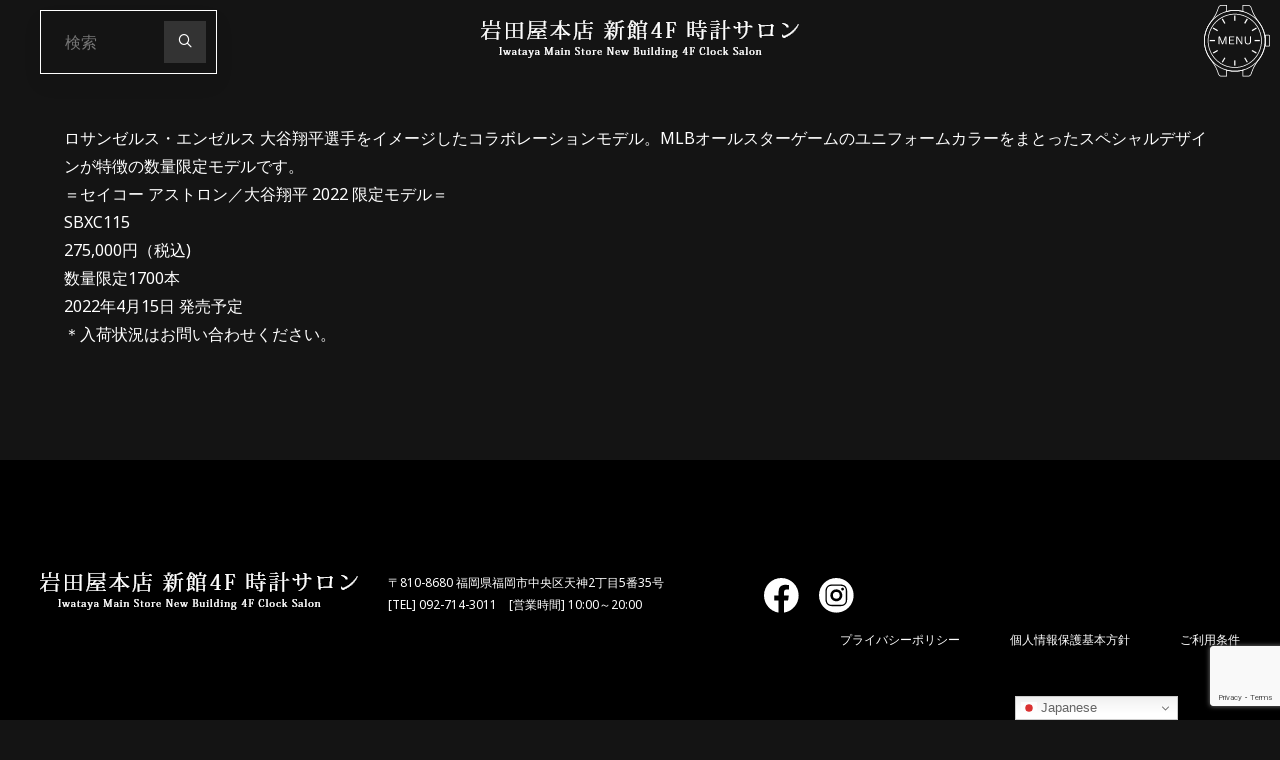

--- FILE ---
content_type: text/html; charset=UTF-8
request_url: https://watchsalon-fukuoka.com/seiko-astron-shohei-ohtani-2022-limited-edition/
body_size: 24100
content:
<!DOCTYPE html>
<html dir="ltr" lang="ja" prefix="og: https://ogp.me/ns#">
<head>
<!-- Google Tag Manager -->
<script>(function(w,d,s,l,i){w[l]=w[l]||[];w[l].push({'gtm.start':
new Date().getTime(),event:'gtm.js'});var f=d.getElementsByTagName(s)[0],
j=d.createElement(s),dl=l!='dataLayer'?'&l='+l:'';j.async=true;j.src=
'https://www.googletagmanager.com/gtm.js?id='+i+dl;f.parentNode.insertBefore(j,f);
})(window,document,'script','dataLayer','GTM-PLDWVRV');</script>
<!-- End Google Tag Manager -->
<meta name="viewport" content="width=device-width, user-scalable=yes, initial-scale=1.0">
<meta http-equiv="X-UA-Compatible" content="IE=edge" /><meta charset="UTF-8">
<link rel="profile" href="http://gmpg.org/xfn/11">
<link rel="pingback" href="https://watchsalon-fukuoka.com/xmlrpc.php">
<title>Seiko Astron Shohei Ohtani 2022 Limited Edition - 岩田屋本店 新館4F 時計サロン</title>

		<!-- All in One SEO 4.5.4 - aioseo.com -->
		<meta name="description" content="ロサンゼルス・エンゼルス 大谷翔平選手をイメージしたコラボレーションモデル。MLBオールスターゲームのユニフォ" />
		<meta name="robots" content="max-image-preview:large" />
		<link rel="canonical" href="https://watchsalon-fukuoka.com/seiko-astron-shohei-ohtani-2022-limited-edition/" />
		<meta name="generator" content="All in One SEO (AIOSEO) 4.5.4" />
		<meta property="og:locale" content="ja_JP" />
		<meta property="og:site_name" content="岩田屋本店 新館4F 時計サロン -" />
		<meta property="og:type" content="article" />
		<meta property="og:title" content="Seiko Astron Shohei Ohtani 2022 Limited Edition - 岩田屋本店 新館4F 時計サロン" />
		<meta property="og:description" content="ロサンゼルス・エンゼルス 大谷翔平選手をイメージしたコラボレーションモデル。MLBオールスターゲームのユニフォ" />
		<meta property="og:url" content="https://watchsalon-fukuoka.com/seiko-astron-shohei-ohtani-2022-limited-edition/" />
		<meta property="og:image" content="https://watchsalon-fukuoka.com/wp-content/uploads/2023/12/foot-logo2312.png" />
		<meta property="og:image:secure_url" content="https://watchsalon-fukuoka.com/wp-content/uploads/2023/12/foot-logo2312.png" />
		<meta property="article:published_time" content="2022-06-08T08:02:45+00:00" />
		<meta property="article:modified_time" content="2022-06-08T08:02:45+00:00" />
		<meta name="twitter:card" content="summary" />
		<meta name="twitter:title" content="Seiko Astron Shohei Ohtani 2022 Limited Edition - 岩田屋本店 新館4F 時計サロン" />
		<meta name="twitter:description" content="ロサンゼルス・エンゼルス 大谷翔平選手をイメージしたコラボレーションモデル。MLBオールスターゲームのユニフォ" />
		<meta name="twitter:image" content="https://watchsalon-fukuoka.com/wp-content/uploads/2023/12/foot-logo2312.png" />
		<script type="application/ld+json" class="aioseo-schema">
			{"@context":"https:\/\/schema.org","@graph":[{"@type":"BlogPosting","@id":"https:\/\/watchsalon-fukuoka.com\/seiko-astron-shohei-ohtani-2022-limited-edition\/#blogposting","name":"Seiko Astron Shohei Ohtani 2022 Limited Edition - \u5ca9\u7530\u5c4b\u672c\u5e97 \u65b0\u99284F \u6642\u8a08\u30b5\u30ed\u30f3","headline":"Seiko Astron Shohei Ohtani 2022 Limited Edition","author":{"@id":"https:\/\/watchsalon-fukuoka.com\/author\/iwatayao_dmin-2-2-2-2\/#author"},"publisher":{"@id":"https:\/\/watchsalon-fukuoka.com\/#organization"},"image":{"@type":"ImageObject","url":"https:\/\/watchsalon-fukuoka.com\/wp-content\/uploads\/2022\/05\/topic-bn02.jpg","width":1454,"height":788},"datePublished":"2022-06-08T17:02:45+09:00","dateModified":"2022-06-08T17:02:45+09:00","inLanguage":"ja","mainEntityOfPage":{"@id":"https:\/\/watchsalon-fukuoka.com\/seiko-astron-shohei-ohtani-2022-limited-edition\/#webpage"},"isPartOf":{"@id":"https:\/\/watchsalon-fukuoka.com\/seiko-astron-shohei-ohtani-2022-limited-edition\/#webpage"},"articleSection":"topics"},{"@type":"BreadcrumbList","@id":"https:\/\/watchsalon-fukuoka.com\/seiko-astron-shohei-ohtani-2022-limited-edition\/#breadcrumblist","itemListElement":[{"@type":"ListItem","@id":"https:\/\/watchsalon-fukuoka.com\/#listItem","position":1,"name":"\u5bb6","item":"https:\/\/watchsalon-fukuoka.com\/","nextItem":"https:\/\/watchsalon-fukuoka.com\/seiko-astron-shohei-ohtani-2022-limited-edition\/#listItem"},{"@type":"ListItem","@id":"https:\/\/watchsalon-fukuoka.com\/seiko-astron-shohei-ohtani-2022-limited-edition\/#listItem","position":2,"name":"Seiko Astron Shohei Ohtani 2022 Limited Edition","previousItem":"https:\/\/watchsalon-fukuoka.com\/#listItem"}]},{"@type":"Organization","@id":"https:\/\/watchsalon-fukuoka.com\/#organization","name":"\u5ca9\u7530\u5c4b\u672c\u5e97","url":"https:\/\/watchsalon-fukuoka.com\/","logo":{"@type":"ImageObject","url":"https:\/\/watchsalon-fukuoka.com\/wp-content\/uploads\/2023\/12\/foot-logo2312.png","@id":"https:\/\/watchsalon-fukuoka.com\/seiko-astron-shohei-ohtani-2022-limited-edition\/#organizationLogo","width":318,"height":38},"image":{"@id":"https:\/\/watchsalon-fukuoka.com\/#organizationLogo"}},{"@type":"Person","@id":"https:\/\/watchsalon-fukuoka.com\/author\/iwatayao_dmin-2-2-2-2\/#author","url":"https:\/\/watchsalon-fukuoka.com\/author\/iwatayao_dmin-2-2-2-2\/","name":"iwatayao_@dmin","image":{"@type":"ImageObject","@id":"https:\/\/watchsalon-fukuoka.com\/seiko-astron-shohei-ohtani-2022-limited-edition\/#authorImage","url":"https:\/\/secure.gravatar.com\/avatar\/1c62614740193465f03d240bd4b35a34?s=96&d=mm&r=g","width":96,"height":96,"caption":"iwatayao_@dmin"}},{"@type":"WebPage","@id":"https:\/\/watchsalon-fukuoka.com\/seiko-astron-shohei-ohtani-2022-limited-edition\/#webpage","url":"https:\/\/watchsalon-fukuoka.com\/seiko-astron-shohei-ohtani-2022-limited-edition\/","name":"Seiko Astron Shohei Ohtani 2022 Limited Edition - \u5ca9\u7530\u5c4b\u672c\u5e97 \u65b0\u99284F \u6642\u8a08\u30b5\u30ed\u30f3","description":"\u30ed\u30b5\u30f3\u30bc\u30eb\u30b9\u30fb\u30a8\u30f3\u30bc\u30eb\u30b9 \u5927\u8c37\u7fd4\u5e73\u9078\u624b\u3092\u30a4\u30e1\u30fc\u30b8\u3057\u305f\u30b3\u30e9\u30dc\u30ec\u30fc\u30b7\u30e7\u30f3\u30e2\u30c7\u30eb\u3002MLB\u30aa\u30fc\u30eb\u30b9\u30bf\u30fc\u30b2\u30fc\u30e0\u306e\u30e6\u30cb\u30d5\u30a9","inLanguage":"ja","isPartOf":{"@id":"https:\/\/watchsalon-fukuoka.com\/#website"},"breadcrumb":{"@id":"https:\/\/watchsalon-fukuoka.com\/seiko-astron-shohei-ohtani-2022-limited-edition\/#breadcrumblist"},"author":{"@id":"https:\/\/watchsalon-fukuoka.com\/author\/iwatayao_dmin-2-2-2-2\/#author"},"creator":{"@id":"https:\/\/watchsalon-fukuoka.com\/author\/iwatayao_dmin-2-2-2-2\/#author"},"image":{"@type":"ImageObject","url":"https:\/\/watchsalon-fukuoka.com\/wp-content\/uploads\/2022\/05\/topic-bn02.jpg","@id":"https:\/\/watchsalon-fukuoka.com\/seiko-astron-shohei-ohtani-2022-limited-edition\/#mainImage","width":1454,"height":788},"primaryImageOfPage":{"@id":"https:\/\/watchsalon-fukuoka.com\/seiko-astron-shohei-ohtani-2022-limited-edition\/#mainImage"},"datePublished":"2022-06-08T17:02:45+09:00","dateModified":"2022-06-08T17:02:45+09:00"},{"@type":"WebSite","@id":"https:\/\/watchsalon-fukuoka.com\/#website","url":"https:\/\/watchsalon-fukuoka.com\/","name":"\u5ca9\u7530\u5c4b\u672c\u5e97 \u65b0\u99284F \u6642\u8a08\u30b5\u30ed\u30f3","inLanguage":"ja","publisher":{"@id":"https:\/\/watchsalon-fukuoka.com\/#organization"}}]}
		</script>
		<!-- All in One SEO -->

<link rel='dns-prefetch' href='//www.googletagmanager.com' />
<link rel='dns-prefetch' href='//fonts.googleapis.com' />
<link rel="alternate" type="application/rss+xml" title="岩田屋本店 新館4F 時計サロン &raquo; フィード" href="https://watchsalon-fukuoka.com/feed/" />
<link rel="alternate" type="application/rss+xml" title="岩田屋本店 新館4F 時計サロン &raquo; コメントフィード" href="https://watchsalon-fukuoka.com/comments/feed/" />
<link rel="alternate" type="application/rss+xml" title="岩田屋本店 新館4F 時計サロン &raquo; Seiko Astron Shohei Ohtani 2022 Limited Edition のコメントのフィード" href="https://watchsalon-fukuoka.com/seiko-astron-shohei-ohtani-2022-limited-edition/feed/" />
<script>
window._wpemojiSettings = {"baseUrl":"https:\/\/s.w.org\/images\/core\/emoji\/14.0.0\/72x72\/","ext":".png","svgUrl":"https:\/\/s.w.org\/images\/core\/emoji\/14.0.0\/svg\/","svgExt":".svg","source":{"concatemoji":"https:\/\/watchsalon-fukuoka.com\/wp-includes\/js\/wp-emoji-release.min.js?ver=6.2.8"}};
/*! This file is auto-generated */
!function(e,a,t){var n,r,o,i=a.createElement("canvas"),p=i.getContext&&i.getContext("2d");function s(e,t){p.clearRect(0,0,i.width,i.height),p.fillText(e,0,0);e=i.toDataURL();return p.clearRect(0,0,i.width,i.height),p.fillText(t,0,0),e===i.toDataURL()}function c(e){var t=a.createElement("script");t.src=e,t.defer=t.type="text/javascript",a.getElementsByTagName("head")[0].appendChild(t)}for(o=Array("flag","emoji"),t.supports={everything:!0,everythingExceptFlag:!0},r=0;r<o.length;r++)t.supports[o[r]]=function(e){if(p&&p.fillText)switch(p.textBaseline="top",p.font="600 32px Arial",e){case"flag":return s("\ud83c\udff3\ufe0f\u200d\u26a7\ufe0f","\ud83c\udff3\ufe0f\u200b\u26a7\ufe0f")?!1:!s("\ud83c\uddfa\ud83c\uddf3","\ud83c\uddfa\u200b\ud83c\uddf3")&&!s("\ud83c\udff4\udb40\udc67\udb40\udc62\udb40\udc65\udb40\udc6e\udb40\udc67\udb40\udc7f","\ud83c\udff4\u200b\udb40\udc67\u200b\udb40\udc62\u200b\udb40\udc65\u200b\udb40\udc6e\u200b\udb40\udc67\u200b\udb40\udc7f");case"emoji":return!s("\ud83e\udef1\ud83c\udffb\u200d\ud83e\udef2\ud83c\udfff","\ud83e\udef1\ud83c\udffb\u200b\ud83e\udef2\ud83c\udfff")}return!1}(o[r]),t.supports.everything=t.supports.everything&&t.supports[o[r]],"flag"!==o[r]&&(t.supports.everythingExceptFlag=t.supports.everythingExceptFlag&&t.supports[o[r]]);t.supports.everythingExceptFlag=t.supports.everythingExceptFlag&&!t.supports.flag,t.DOMReady=!1,t.readyCallback=function(){t.DOMReady=!0},t.supports.everything||(n=function(){t.readyCallback()},a.addEventListener?(a.addEventListener("DOMContentLoaded",n,!1),e.addEventListener("load",n,!1)):(e.attachEvent("onload",n),a.attachEvent("onreadystatechange",function(){"complete"===a.readyState&&t.readyCallback()})),(e=t.source||{}).concatemoji?c(e.concatemoji):e.wpemoji&&e.twemoji&&(c(e.twemoji),c(e.wpemoji)))}(window,document,window._wpemojiSettings);
</script>
<style>
img.wp-smiley,
img.emoji {
	display: inline !important;
	border: none !important;
	box-shadow: none !important;
	height: 1em !important;
	width: 1em !important;
	margin: 0 0.07em !important;
	vertical-align: -0.1em !important;
	background: none !important;
	padding: 0 !important;
}
</style>
	<link rel='stylesheet' id='wp-block-library-css' href='https://watchsalon-fukuoka.com/wp-includes/css/dist/block-library/style.min.css?ver=6.2.8' media='all' />
<link rel='stylesheet' id='classic-theme-styles-css' href='https://watchsalon-fukuoka.com/wp-includes/css/classic-themes.min.css?ver=6.2.8' media='all' />
<style id='global-styles-inline-css'>
body{--wp--preset--color--black: #000000;--wp--preset--color--cyan-bluish-gray: #abb8c3;--wp--preset--color--white: #ffffff;--wp--preset--color--pale-pink: #f78da7;--wp--preset--color--vivid-red: #cf2e2e;--wp--preset--color--luminous-vivid-orange: #ff6900;--wp--preset--color--luminous-vivid-amber: #fcb900;--wp--preset--color--light-green-cyan: #7bdcb5;--wp--preset--color--vivid-green-cyan: #00d084;--wp--preset--color--pale-cyan-blue: #8ed1fc;--wp--preset--color--vivid-cyan-blue: #0693e3;--wp--preset--color--vivid-purple: #9b51e0;--wp--preset--color--accent-1: #000000;--wp--preset--color--accent-2: #333333;--wp--preset--color--headings: #ffffff;--wp--preset--color--sitetext: #ffffff;--wp--preset--color--sitebg: #141414;--wp--preset--gradient--vivid-cyan-blue-to-vivid-purple: linear-gradient(135deg,rgba(6,147,227,1) 0%,rgb(155,81,224) 100%);--wp--preset--gradient--light-green-cyan-to-vivid-green-cyan: linear-gradient(135deg,rgb(122,220,180) 0%,rgb(0,208,130) 100%);--wp--preset--gradient--luminous-vivid-amber-to-luminous-vivid-orange: linear-gradient(135deg,rgba(252,185,0,1) 0%,rgba(255,105,0,1) 100%);--wp--preset--gradient--luminous-vivid-orange-to-vivid-red: linear-gradient(135deg,rgba(255,105,0,1) 0%,rgb(207,46,46) 100%);--wp--preset--gradient--very-light-gray-to-cyan-bluish-gray: linear-gradient(135deg,rgb(238,238,238) 0%,rgb(169,184,195) 100%);--wp--preset--gradient--cool-to-warm-spectrum: linear-gradient(135deg,rgb(74,234,220) 0%,rgb(151,120,209) 20%,rgb(207,42,186) 40%,rgb(238,44,130) 60%,rgb(251,105,98) 80%,rgb(254,248,76) 100%);--wp--preset--gradient--blush-light-purple: linear-gradient(135deg,rgb(255,206,236) 0%,rgb(152,150,240) 100%);--wp--preset--gradient--blush-bordeaux: linear-gradient(135deg,rgb(254,205,165) 0%,rgb(254,45,45) 50%,rgb(107,0,62) 100%);--wp--preset--gradient--luminous-dusk: linear-gradient(135deg,rgb(255,203,112) 0%,rgb(199,81,192) 50%,rgb(65,88,208) 100%);--wp--preset--gradient--pale-ocean: linear-gradient(135deg,rgb(255,245,203) 0%,rgb(182,227,212) 50%,rgb(51,167,181) 100%);--wp--preset--gradient--electric-grass: linear-gradient(135deg,rgb(202,248,128) 0%,rgb(113,206,126) 100%);--wp--preset--gradient--midnight: linear-gradient(135deg,rgb(2,3,129) 0%,rgb(40,116,252) 100%);--wp--preset--duotone--dark-grayscale: url('#wp-duotone-dark-grayscale');--wp--preset--duotone--grayscale: url('#wp-duotone-grayscale');--wp--preset--duotone--purple-yellow: url('#wp-duotone-purple-yellow');--wp--preset--duotone--blue-red: url('#wp-duotone-blue-red');--wp--preset--duotone--midnight: url('#wp-duotone-midnight');--wp--preset--duotone--magenta-yellow: url('#wp-duotone-magenta-yellow');--wp--preset--duotone--purple-green: url('#wp-duotone-purple-green');--wp--preset--duotone--blue-orange: url('#wp-duotone-blue-orange');--wp--preset--font-size--small: 10px;--wp--preset--font-size--medium: 20px;--wp--preset--font-size--large: 25px;--wp--preset--font-size--x-large: 42px;--wp--preset--font-size--normal: 16px;--wp--preset--font-size--larger: 40px;--wp--preset--spacing--20: 0.44rem;--wp--preset--spacing--30: 0.67rem;--wp--preset--spacing--40: 1rem;--wp--preset--spacing--50: 1.5rem;--wp--preset--spacing--60: 2.25rem;--wp--preset--spacing--70: 3.38rem;--wp--preset--spacing--80: 5.06rem;--wp--preset--shadow--natural: 6px 6px 9px rgba(0, 0, 0, 0.2);--wp--preset--shadow--deep: 12px 12px 50px rgba(0, 0, 0, 0.4);--wp--preset--shadow--sharp: 6px 6px 0px rgba(0, 0, 0, 0.2);--wp--preset--shadow--outlined: 6px 6px 0px -3px rgba(255, 255, 255, 1), 6px 6px rgba(0, 0, 0, 1);--wp--preset--shadow--crisp: 6px 6px 0px rgba(0, 0, 0, 1);}:where(.is-layout-flex){gap: 0.5em;}body .is-layout-flow > .alignleft{float: left;margin-inline-start: 0;margin-inline-end: 2em;}body .is-layout-flow > .alignright{float: right;margin-inline-start: 2em;margin-inline-end: 0;}body .is-layout-flow > .aligncenter{margin-left: auto !important;margin-right: auto !important;}body .is-layout-constrained > .alignleft{float: left;margin-inline-start: 0;margin-inline-end: 2em;}body .is-layout-constrained > .alignright{float: right;margin-inline-start: 2em;margin-inline-end: 0;}body .is-layout-constrained > .aligncenter{margin-left: auto !important;margin-right: auto !important;}body .is-layout-constrained > :where(:not(.alignleft):not(.alignright):not(.alignfull)){max-width: var(--wp--style--global--content-size);margin-left: auto !important;margin-right: auto !important;}body .is-layout-constrained > .alignwide{max-width: var(--wp--style--global--wide-size);}body .is-layout-flex{display: flex;}body .is-layout-flex{flex-wrap: wrap;align-items: center;}body .is-layout-flex > *{margin: 0;}:where(.wp-block-columns.is-layout-flex){gap: 2em;}.has-black-color{color: var(--wp--preset--color--black) !important;}.has-cyan-bluish-gray-color{color: var(--wp--preset--color--cyan-bluish-gray) !important;}.has-white-color{color: var(--wp--preset--color--white) !important;}.has-pale-pink-color{color: var(--wp--preset--color--pale-pink) !important;}.has-vivid-red-color{color: var(--wp--preset--color--vivid-red) !important;}.has-luminous-vivid-orange-color{color: var(--wp--preset--color--luminous-vivid-orange) !important;}.has-luminous-vivid-amber-color{color: var(--wp--preset--color--luminous-vivid-amber) !important;}.has-light-green-cyan-color{color: var(--wp--preset--color--light-green-cyan) !important;}.has-vivid-green-cyan-color{color: var(--wp--preset--color--vivid-green-cyan) !important;}.has-pale-cyan-blue-color{color: var(--wp--preset--color--pale-cyan-blue) !important;}.has-vivid-cyan-blue-color{color: var(--wp--preset--color--vivid-cyan-blue) !important;}.has-vivid-purple-color{color: var(--wp--preset--color--vivid-purple) !important;}.has-black-background-color{background-color: var(--wp--preset--color--black) !important;}.has-cyan-bluish-gray-background-color{background-color: var(--wp--preset--color--cyan-bluish-gray) !important;}.has-white-background-color{background-color: var(--wp--preset--color--white) !important;}.has-pale-pink-background-color{background-color: var(--wp--preset--color--pale-pink) !important;}.has-vivid-red-background-color{background-color: var(--wp--preset--color--vivid-red) !important;}.has-luminous-vivid-orange-background-color{background-color: var(--wp--preset--color--luminous-vivid-orange) !important;}.has-luminous-vivid-amber-background-color{background-color: var(--wp--preset--color--luminous-vivid-amber) !important;}.has-light-green-cyan-background-color{background-color: var(--wp--preset--color--light-green-cyan) !important;}.has-vivid-green-cyan-background-color{background-color: var(--wp--preset--color--vivid-green-cyan) !important;}.has-pale-cyan-blue-background-color{background-color: var(--wp--preset--color--pale-cyan-blue) !important;}.has-vivid-cyan-blue-background-color{background-color: var(--wp--preset--color--vivid-cyan-blue) !important;}.has-vivid-purple-background-color{background-color: var(--wp--preset--color--vivid-purple) !important;}.has-black-border-color{border-color: var(--wp--preset--color--black) !important;}.has-cyan-bluish-gray-border-color{border-color: var(--wp--preset--color--cyan-bluish-gray) !important;}.has-white-border-color{border-color: var(--wp--preset--color--white) !important;}.has-pale-pink-border-color{border-color: var(--wp--preset--color--pale-pink) !important;}.has-vivid-red-border-color{border-color: var(--wp--preset--color--vivid-red) !important;}.has-luminous-vivid-orange-border-color{border-color: var(--wp--preset--color--luminous-vivid-orange) !important;}.has-luminous-vivid-amber-border-color{border-color: var(--wp--preset--color--luminous-vivid-amber) !important;}.has-light-green-cyan-border-color{border-color: var(--wp--preset--color--light-green-cyan) !important;}.has-vivid-green-cyan-border-color{border-color: var(--wp--preset--color--vivid-green-cyan) !important;}.has-pale-cyan-blue-border-color{border-color: var(--wp--preset--color--pale-cyan-blue) !important;}.has-vivid-cyan-blue-border-color{border-color: var(--wp--preset--color--vivid-cyan-blue) !important;}.has-vivid-purple-border-color{border-color: var(--wp--preset--color--vivid-purple) !important;}.has-vivid-cyan-blue-to-vivid-purple-gradient-background{background: var(--wp--preset--gradient--vivid-cyan-blue-to-vivid-purple) !important;}.has-light-green-cyan-to-vivid-green-cyan-gradient-background{background: var(--wp--preset--gradient--light-green-cyan-to-vivid-green-cyan) !important;}.has-luminous-vivid-amber-to-luminous-vivid-orange-gradient-background{background: var(--wp--preset--gradient--luminous-vivid-amber-to-luminous-vivid-orange) !important;}.has-luminous-vivid-orange-to-vivid-red-gradient-background{background: var(--wp--preset--gradient--luminous-vivid-orange-to-vivid-red) !important;}.has-very-light-gray-to-cyan-bluish-gray-gradient-background{background: var(--wp--preset--gradient--very-light-gray-to-cyan-bluish-gray) !important;}.has-cool-to-warm-spectrum-gradient-background{background: var(--wp--preset--gradient--cool-to-warm-spectrum) !important;}.has-blush-light-purple-gradient-background{background: var(--wp--preset--gradient--blush-light-purple) !important;}.has-blush-bordeaux-gradient-background{background: var(--wp--preset--gradient--blush-bordeaux) !important;}.has-luminous-dusk-gradient-background{background: var(--wp--preset--gradient--luminous-dusk) !important;}.has-pale-ocean-gradient-background{background: var(--wp--preset--gradient--pale-ocean) !important;}.has-electric-grass-gradient-background{background: var(--wp--preset--gradient--electric-grass) !important;}.has-midnight-gradient-background{background: var(--wp--preset--gradient--midnight) !important;}.has-small-font-size{font-size: var(--wp--preset--font-size--small) !important;}.has-medium-font-size{font-size: var(--wp--preset--font-size--medium) !important;}.has-large-font-size{font-size: var(--wp--preset--font-size--large) !important;}.has-x-large-font-size{font-size: var(--wp--preset--font-size--x-large) !important;}
.wp-block-navigation a:where(:not(.wp-element-button)){color: inherit;}
:where(.wp-block-columns.is-layout-flex){gap: 2em;}
.wp-block-pullquote{font-size: 1.5em;line-height: 1.6;}
</style>
<link rel='stylesheet' id='contact-form-7-css' href='https://watchsalon-fukuoka.com/wp-content/plugins/contact-form-7/includes/css/styles.css?ver=5.8.6' media='all' />
<link rel='stylesheet' id='parent-style-css' href='https://watchsalon-fukuoka.com/wp-content/themes/bravada/style.css?ver=6.2.8' media='all' />
<link rel='stylesheet' id='bravada-themefonts-css' href='https://watchsalon-fukuoka.com/wp-content/themes/bravada/resources/fonts/fontfaces.css?ver=1.0.7.1' media='all' />
<link rel='stylesheet' id='bravada-googlefonts-css' href='//fonts.googleapis.com/css?family=Noto+Sans%3A%7CPlayfair+Display%3A%7CNoto+Sans%3A100%2C200%2C300%2C400%2C500%2C600%2C700%2C800%2C900%7CNoto+Sans%3A700%7CPlayfair+Display%3A700&#038;ver=1.0.7.1' media='all' />
<link rel='stylesheet' id='bravada-main-css' href='https://watchsalon-fukuoka.com/wp-content/themes/bravada_child/style.css?ver=1.0.7.1' media='all' />
<style id='bravada-main-inline-css'>
 body:not(.bravada-landing-page) #container, #colophon-inside, .footer-inside, #breadcrumbs-container-inside { margin: 0 auto; max-width: 1500px; } body:not(.bravada-landing-page) #container { max-width: calc( 1500px - 4em ); } .site-header-inside { max-width: 1500px; margin: 0 auto; } #primary { width: 200px; } #secondary { width: 200px; } #container.one-column .main { width: 100%; } #container.two-columns-right #secondary { float: right; } #container.two-columns-right .main, .two-columns-right #breadcrumbs { width: calc( 100% - 200px ); float: left; } #container.two-columns-left #primary { float: left; } #container.two-columns-left .main, .two-columns-left #breadcrumbs { width: calc( 100% - 200px ); float: right; } #container.three-columns-right #primary, #container.three-columns-left #primary, #container.three-columns-sided #primary { float: left; } #container.three-columns-right #secondary, #container.three-columns-left #secondary, #container.three-columns-sided #secondary { float: left; } #container.three-columns-right #primary, #container.three-columns-left #secondary { margin-left: 0%; margin-right: 0%; } #container.three-columns-right .main, .three-columns-right #breadcrumbs { width: calc( 100% - 400px ); float: left; } #container.three-columns-left .main, .three-columns-left #breadcrumbs { width: calc( 100% - 400px ); float: right; } #container.three-columns-sided #secondary { float: right; } #container.three-columns-sided .main, .three-columns-sided #breadcrumbs { width: calc( 100% - 400px ); float: right; } .three-columns-sided #breadcrumbs { margin: 0 calc( 0% + 200px ) 0 -1920px; } html { font-family: Noto Sans; font-size: 16px; font-weight: 400; line-height: 1.8; ; } #site-title { font-family: Noto Sans; font-size: 1.3em; font-weight: 700; } #site-text { ; } nav#mobile-menu #mobile-nav a { font-family: Playfair Display; font-size: 2.5em; font-weight: 700; font-size: clamp(1.3rem, 5vw, 2.5em); ; } nav#mobile-menu #mobile-nav ul.sub-menu a { font-size: clamp(1.1rem, 4vw, 2em); } nav#mobile-menu input[type=search] { font-family: Playfair Display; } .widget-title, #comments-title, #reply-title, .related-posts .related-main-title, .main .author-info .page-title { font-family: Noto Sans; font-size: 1.2em; font-weight: 700; line-height: 2; margin-bottom: 0.5em; ; } .widget-title::after, #comments-title::after, #reply-title::after, .related-posts .related-main-title::after { margin-bottom: 0.5em; } .widget-container { font-family: Noto Sans; font-size: 1em; font-weight: 400; } .widget-container ul li { line-height: 1.8; ; } .entry-title, .main .page-title { font-family: Noto Sans; font-size: 1.7em; font-weight: 700; ; } body:not(.single) .entry-meta > span { font-family: Noto Sans; font-size: 1em; font-weight: 300; ; } /* single post titles/metas */ #header-page-title .entry-title, .singular-title, .lp-staticslider .staticslider-caption-title, .seriousslider-theme .seriousslider-caption-title { font-family: Noto Sans; font-size: 5em; font-weight: 700; font-size: clamp(2.5em, 5vw, 5em ); line-height: 1.3; ; } .single .entry-meta > span { font-family: Noto Sans; font-size: 1.1em; font-weight: 300; ; } h1 { font-size: 2.33em; } h2 { font-size: 2.06em; } h3 { font-size: 1.79em; } h4 { font-size: 1.52em; } h5 { font-size: 1.25em; } h6 { font-size: 0.98em; } h1, h2, h3, h4 { font-family: Noto Sans; font-weight: 700; ; } .entry-content h1, .entry-summary h1, .entry-content h2, .entry-summary h2, .entry-content h3, .entry-summary h3, .entry-content h4, .entry-summary h4, .entry-content h5, .entry-summary h5, .entry-content h6, .entry-summary h6 { line-height: 1.2; margin-bottom: 0.5em; } .lp-section-header .lp-section-desc, .lp-box-title, .lp-tt-title, #nav-fixed a + a, #nav-below span, .lp-blocks.lp-blocks1 .lp-block .lp-block-readmore { font-family: Noto Sans; } .lp-section-header .lp-section-title { font-family: Noto Sans; } blockquote cite { font-family: Noto Sans; } body { color: #ffffff; background-color: #141414; } .lp-staticslider .staticslider-caption-text a { color: #FFFFFF; } #site-header-main, .menu-search-animated .searchform input[type="search"], #access .menu-search-animated .searchform, .site-header-bottom-fixed, .bravada-over-menu .site-header-bottom.header-fixed .site-header-bottom-fixed { background-color: #FFFFFF; } .bravada-over-menu .site-header-bottom-fixed { background: transparent; } .bravada-over-menu .header-fixed.site-header-bottom #site-title a, .bravada-over-menu .header-fixed.site-header-bottom #site-description { color: #000000; } .bravada-over-menu #site-title a, .bravada-over-menu #site-description, .bravada-over-menu #access > div > ul > li, .bravada-over-menu #access > div > ul > li > a, .bravada-over-menu .site-header-bottom:not(.header-fixed) #nav-toggle, #breadcrumbs-container span, #breadcrumbs-container a, #breadcrumbs-container i { color: #FFFFFF; } #bmobile #site-title a { color: #000000; } #site-title a::before { background: #000000; } body:not(.bravada-over-menu) .site-header-bottom #site-title a::before, .bravada-over-menu .header-fixed.site-header-bottom #site-title a::before { background: #333333; } body:not(.bravada-over-menu) .site-header-bottom #site-title a:hover { background: #000000; } #site-title a:hover::before { background: #333333; } #access > div > ul > li, #access > div > ul > li > a, .bravada-over-menu .header-fixed.site-header-bottom #access > div > ul > li:not([class*='current']), .bravada-over-menu .header-fixed.site-header-bottom #access > div > ul > li:not([class*='current']) > a { color: #444444; } .hamburger span { background-color: #444444; } #mobile-menu, nav#mobile-menu #mobile-nav a { color: #FFFFFF; } nav#mobile-menu #mobile-nav > li.current_page_item > a, nav#mobile-menu #mobile-nav > li.current-menu-item > a, nav#mobile-menu #mobile-nav > li.current_page_ancestor > a, nav#mobile-menu #mobile-nav > li.current-menu-ancestor > a, nav#mobile-menu #mobile-nav a:hover { color: #000000; } nav#mobile-menu { color: #FFFFFF; background-color: #000000; } #mobile-nav .searchform input[type="search"] { border-color: #FFFFFF; } .burgermenu-active.bravada-over-menu .site-header-bottom.header-fixed .site-header-bottom-fixed { background-color: transparent; } .burgermenu-active.bravada-over-menu .site-header-bottom .hamburger span { background-color: #FFFFFF; } .bravada-over-menu:not(.burgermenu-active) .site-header-bottom:not(.header-fixed) .hamburger span { background-color: #FFFFFF; } .bravada-over-menu .header-fixed.site-header-bottom .side-section-element.widget_cryout_socials a:hover::before, .side-section-element.widget_cryout_socials a:hover::before { color: #FFFFFF; } #access ul.sub-menu li a, #access ul.children li a, .topmenu ul li a { color: #FFFFFF; } #access ul.sub-menu li a, #access ul.children li a { background-color: #000000; } #access ul.sub-menu li a:hover, #access ul.children li a:hover { color: #000000; } #access > div > ul > li.current_page_item > a, #access > div > ul > li.current-menu-item > a, #access > div > ul > li.current_page_ancestor > a, #access > div > ul > li.current-menu-ancestor > a, .bravada-over-menu .header-fixed.site-header-bottom #access > div > ul > li > a { color: #333333; } #access ul.children > li.current_page_item > a, #access ul.sub-menu > li.current-menu-item > a, #access ul.children > li.current_page_ancestor > a, #access ul.sub-menu > li.current-menu-ancestor > a { opacity: 0.95; } #access > div > ul ul > li a:not(:only-child)::after { border-left-color: #000000; } #access > div > ul > li > ul::before { border-bottom-color: #000000; } #access ul li.special1 > a { background-color: #f0f0f0; } #access ul li.special2 > a { background-color: #444444; color: #FFFFFF; } #access ul li.accent1 > a { background-color: #000000; color: #FFFFFF; } #access ul li.accent2 > a { background-color: #333333; color: #FFFFFF; } #access ul li.accent1 > a:hover, #access ul li.accent2 > a:hover { color: #FFFFFF; } #access > div > ul > li.accent1 > a > span::before, #access > div > ul > li.accent2 > a > span::before { background-color: #FFFFFF; } article.hentry, body:not(.blog):not(.page-template-template-blog):not(.archive):not(.search) #container:not(.bravada-landing-page) .main, body.bravada-boxed-layout:not(.bravada-landing-page) #container { background-color: #141414; } .pagination span { color: #333333; } .pagination a:hover { background-color: #000000; color: #141414; } #header-overlay, .lp-staticslider::after, .seriousslider-theme::after { background-color: #333333; background: -webkit-linear-gradient( 90deg, #333333 0%, #1c110a 100%); background: linear-gradient( 180deg, #333333 0%, #1c110a 100%); opacity: 0.6; } #header-page-title #header-page-title-inside, #header-page-title .entry-title, #header-page-title .entry-meta span, #header-page-title .entry-meta a, #header-page-title .entry-meta time, #header-page-title .entry-meta .icon-metas::before, #header-page-title .byline, #header-page-title #breadcrumbs-nav, .lp-staticslider .staticslider-caption-inside, .seriousslider-theme .seriousslider-caption-inside { color: #FFFFFF; } #primary .widget-container { background-color: #141414; border-color: #252525; padding: 1.5em 2.5em; } @media (max-width: 1024px) { .cryout #container #primary .widget-container { padding: 1em; } } #secondary .widget-container { background-color: #141414; border-color: #252525; padding: 1.5em 2.5em; } @media (max-width: 1024px) { .cryout #container #secondary .widget-container { padding: 1em; } } #colophon, #footer { background-color: #141414; color: #ffffff; } .post-thumbnail-container .featured-image-overlay::before { background-color: #000000; background: -webkit-gradient(linear, left top, left bottom, from(#000000), to(#333333)); background: linear-gradient(to bottom, #000000, #333333); } .post-thumbnail-container .featured-image-overlay::after { background-color: #000000; background: -webkit-gradient(linear, left top, left bottom, from(#000000), to(#333333)); background: linear-gradient(to bottom, #333333, #000000); } .main #content-masonry .post-thumbnail-container:hover + .entry-after-image .entry-title a { color: #000000; } @media (max-width: 720px) { .bravada-magazine-one .main #content-masonry .post-thumbnail-container + .entry-after-image { background-color: #141414; } } .entry-title a:active, .entry-title a:hover { color: #000000; } span.entry-format { color: #000000; } .main #content-masonry .format-link .entry-content a { background-color: #000000; color: #141414; } .main #content-masonry .format-link::after { color: #141414; } .cryout article.hentry.format-image, .cryout article.hentry.format-audio, .cryout article.hentry.format-video { background-color: #141414; } .format-aside, .format-quote { border-color: #252525; } .single .author-info { border-color: #252525; } .entry-content h5, .entry-content h6, .lp-text-content h5, .lp-text-content h6 { color: #333333; } .entry-content blockquote::before, .entry-content blockquote::after { color: rgba(255,255,255,0.2); } .entry-content h1, .entry-content h2, .entry-content h3, .entry-content h4, .lp-text-content h1, .lp-text-content h2, .lp-text-content h3, .lp-text-content h4 { color: #ffffff; } .entry-title, .page-title { color: #ffffff; } a { color: #000000; } a:hover, .widget-area a, .entry-meta span a:hover, .comments-link a { color: #333333; } .comments-link a:hover, .widget-area a:hover { color: #000000; } .socials a::before, .socials a:hover::before { color: #000000; } .socials a::after, .socials a:hover::after { color: #333333; } .bravada-normalizedtags #content .tagcloud a { color: #141414; background-color: #000000; } .bravada-normalizedtags #content .tagcloud a:hover { background-color: #333333; } #nav-fixed i { background-color: #383838; } #nav-fixed .nav-next:hover i, #nav-fixed .nav-previous:hover i { background-color: #333333; } #nav-fixed a:hover + a, #nav-fixed a + a:hover { background-color: rgba(51,51,51,1); } #nav-fixed i, #nav-fixed span { color: #141414; } a#toTop::before { color: #000000; } a#toTop::after { color: #333333; } @media (max-width: 800px) { .cryout #footer-bottom .footer-inside { padding-top: 2.5em; } .cryout .footer-inside a#toTop { background-color: #000000; color: #141414; } .cryout .footer-inside a#toTop:hover { opacity: 0.8;} } .entry-meta .icon-metas:before { color: #ffffff; } #site-title span a::before { width: calc(100% - 1.2em); } .bravada-caption-one .main .wp-caption .wp-caption-text { border-bottom-color: #252525; } .bravada-caption-two .main .wp-caption .wp-caption-text { background-color: #1e1e1e; } .bravada-image-one .entry-content img[class*="align"], .bravada-image-one .entry-summary img[class*="align"], .bravada-image-two .entry-content img[class*='align'], .bravada-image-two .entry-summary img[class*='align'] { border-color: #252525; } .bravada-image-five .entry-content img[class*='align'], .bravada-image-five .entry-summary img[class*='align'] { border-color: #000000; } .entry-summary .excerpt-fade { background-image: linear-gradient(to left, #141414, transparent); } /* diffs */ span.edit-link a.post-edit-link, span.edit-link a.post-edit-link:hover, span.edit-link .icon-edit:before { color: #ffffff; } .searchform { border-color: #282828; } .entry-meta span, .entry-meta a, .entry-utility span, .entry-utility a, .entry-meta time, #breadcrumbs-nav { color: #ffffff; } .main #content-masonry .post-thumbnail-container span.bl_categ, .main #content-masonry .post-thumbnail-container .comments-link { background-color: #141414; } .footermenu ul li span.sep { color: #000000; } .entry-meta a::after, .entry-utility a::after { background: #333333; } #header-page-title .category-metas a { color: #000000; } .entry-meta .author:hover .avatar { border-color: #000000; } .animated-title span.cry-single.animated-letter, .animated-title span.cry-double.animated-letter { color: #000000; } span.entry-sticky { color: #333333; } #commentform { } code, #nav-below .nav-previous a::before, #nav-below .nav-next a::before { background-color: #252525; } #nav-below .nav-previous::after, #nav-below .nav-next::after { background-color: #000000; } pre, .comment-author { border-color: #252525; } .commentlist .comment-area, .commentlist .pingback { border-color: #202020; } .commentlist img.avatar { background-color: #141414; } .comment-meta a { color: #ffffff; } .commentlist .reply a, .commentlist .author-name, .commentlist .author-name a { background-color: #000000; color: #141414; } .commentlist .reply a:hover { background-color: #333333; } select, input[type], textarea { color: #ffffff; background-color: #1e1e1e; } .sidey select { background-color: #141414; } .searchform .searchsubmit { background: #000000; } .searchform:hover .searchsubmit { background: #333333; } .searchform input[type="search"], .searchform input[type="search"]:hover, .searchform input[type="search"]:focus { background-color: #141414; } input[type]:hover, textarea:hover, select:hover, input[type]:focus, textarea:focus, select:focus { border-color: #373737; } button, input[type="button"], input[type="submit"], input[type="reset"] { background-color: #000000; color: #141414; } button:hover, input[type="button"]:hover, input[type="submit"]:hover, input[type="reset"]:hover { background-color: #333333; } .comment-form-author input, .comment-form-email input, .comment-form-url input, .comment-form-comment textarea { background-color: #232323; } .comment-form-author input:hover, .comment-form-email input:hover, .comment-form-url input:hover, .comment-form-comment textarea:hover, .comment-form-author input:focus, .comment-form-email input:focus, .comment-form-url input:focus, .comment-form-comment textarea:focus { background-color: #000000; color: #141414; } .comment-form-author, .comment-form-email { border-color: #141414; } hr { background-color: #232323; } .cryout-preloader-inside .bounce1 { background-color: #000000; } .cryout-preloader-inside .bounce2 { background-color: #333333; } .page-header.pad-container { background-color: #141414; } /* gutenberg */ .wp-block-image.alignwide { margin-left: calc( ( 0% + 4em ) * -1 ); margin-right: calc( ( 0% + 4em ) * -1 ); } .wp-block-image.alignwide img { width: calc( 100% + 8em ); max-width: calc( 100% + 8em ); } .has-accent-1-color, .has-accent-1-color:hover { color: #000000; } .has-accent-2-color, .has-accent-2-color:hover { color: #333333; } .has-headings-color, .has-headings-color:hover { color: #ffffff; } .has-sitetext-color, .has-sitetext-color:hover { color: #ffffff; } .has-sitebg-color, .has-sitebg-color:hover { color: #141414; } .has-accent-1-background-color { background-color: #000000; } .has-accent-2-background-color { background-color: #333333; } .has-headings-background-color { background-color: #ffffff; } .has-sitetext-background-color { background-color: #ffffff; } .has-sitebg-background-color { background-color: #141414; } .has-small-font-size { font-size: 13px; } .has-regular-font-size { font-size: 16px; } .has-large-font-size { font-size: 19px; } .has-larger-font-size { font-size: 23px; } .has-huge-font-size { font-size: 23px; } /* woocommerce */ .woocommerce-thumbnail-container .woocommerce-buttons-container a, .woocommerce-page #respond input#submit.alt, .woocommerce a.button.alt, .woocommerce-page button.button.alt, .woocommerce input.button.alt, .woocommerce #respond input#submit, .woocommerce a.button, .woocommerce button.button, .woocommerce input.button { } .woocommerce ul.products li.product .woocommerce-loop-category__title, .woocommerce ul.products li.product .woocommerce-loop-product__title, .woocommerce ul.products li.product h3, .woocommerce div.product .product_title, .woocommerce .woocommerce-tabs h2 { font-family: Noto Sans; } .woocommerce ul.products li.product .woocommerce-loop-category__title, .woocommerce ul.products li.product .woocommerce-loop-product__title, .woocommerce ul.products li.product h3, .woocommerce .star-rating { color: #333333; } .woocommerce #respond input#submit, .woocommerce a.button, .woocommerce button.button, .woocommerce input.button { background-color: #000000; color: #141414; line-height: 1.8; } .woocommerce #respond input#submit:hover, .woocommerce a.button:hover, .woocommerce button.button:hover, .woocommerce input.button:hover { background-color: #333333; color: #141414; } .woocommerce-page #respond input#submit.alt, .woocommerce a.button.alt, .woocommerce-page button.button.alt, .woocommerce input.button.alt { color: #000000; line-height: 1.8; } .woocommerce-page #respond input#submit.alt::after, .woocommerce a.button.alt::after, .woocommerce-page button.button.alt::after, .woocommerce input.button.alt::after { content: ""; position: absolute; left: 0; top: 0; width: 100%; height: 100%; outline: 2px solid; -webkit-transition: .3s ease all; transition: .3s ease all; } .woocommerce-page #respond input#submit.alt:hover::after, .woocommerce a.button.alt:hover::after, .woocommerce-page button.button.alt:hover::after, .woocommerce input.button.alt:hover::after { opacity: 0; -webkit-transform: scale(1.2, 1.4); transform: scale(1.2, 1.4); } .woocommerce-page #respond input#submit.alt:hover, .woocommerce a.button.alt:hover, .woocommerce-page button.button.alt:hover, .woocommerce input.button.alt:hover { color: #333333; } .woocommerce div.product .woocommerce-tabs ul.tabs li.active { border-bottom-color: #141414; } .woocommerce #respond input#submit.alt.disabled, .woocommerce #respond input#submit.alt.disabled:hover, .woocommerce #respond input#submit.alt:disabled, .woocommerce #respond input#submit.alt:disabled:hover, .woocommerce #respond input#submit.alt[disabled]:disabled, .woocommerce #respond input#submit.alt[disabled]:disabled:hover, .woocommerce a.button.alt.disabled, .woocommerce a.button.alt.disabled:hover, .woocommerce a.button.alt:disabled, .woocommerce a.button.alt:disabled:hover, .woocommerce a.button.alt[disabled]:disabled, .woocommerce a.button.alt[disabled]:disabled:hover, .woocommerce button.button.alt.disabled, .woocommerce button.button.alt.disabled:hover, .woocommerce button.button.alt:disabled, .woocommerce button.button.alt:disabled:hover, .woocommerce button.button.alt[disabled]:disabled, .woocommerce button.button.alt[disabled]:disabled:hover, .woocommerce input.button.alt.disabled, .woocommerce input.button.alt.disabled:hover, .woocommerce input.button.alt:disabled, .woocommerce input.button.alt:disabled:hover, .woocommerce input.button.alt[disabled]:disabled, .woocommerce input.button.alt[disabled]:disabled:hover { background-color: #333333; color: #fff; } .woocommerce div.product .product_title, .woocommerce ul.products li.product .price, .woocommerce div.product p.price, .woocommerce div.product span.price { color: #333333} .woocommerce .quantity .qty { background-color: #252525; } .woocommerce-checkout #payment { background: #1e1e1e; } .woocommerce .widget_price_filter .ui-slider .ui-slider-handle { background: #333333; } .woocommerce div.product .products > h2, .woocommerce .cart-collaterals h2 { font-family: Noto Sans; font-size: 1.2em; font-weight: 700; line-height: 2; ; } .woocommerce div.product .products > h2::after, .woocommerce .cart-collaterals h2::after { background-color: #000000 ; } .main .entry-content, .main .entry-summary { text-align: inherit; } .main p, .main ul, .main ol, .main dd, .main pre, .main hr { margin-bottom: 1em; } .main .entry-content p { text-indent: 0em; } .main a.post-featured-image { background-position: center center; } #header-widget-area { width: 33%; left: calc(50% - 33% / 2); } .bravada-stripped-table .main thead th, .bravada-bordered-table .main thead th, .bravada-stripped-table .main td, .bravada-stripped-table .main th, .bravada-bordered-table .main th, .bravada-bordered-table .main td { border-color: #2a2a2a; } .bravada-clean-table .main th, .bravada-stripped-table .main tr:nth-child(even) td, .bravada-stripped-table .main tr:nth-child(even) th { background-color: #1b1b1b; } .bravada-cropped-featured .main .post-thumbnail-container { height: 300px; } .bravada-responsive-featured .main .post-thumbnail-container { max-height: 300px; height: auto; } article.hentry .article-inner, #content-masonry article.hentry .article-inner { padding: 0%; } .site-header-bottom { height:75px; } .site-header-bottom .site-header-inside { height:75px; } .menu-search-animated, .menu-burger, #sheader-container, .identity, #nav-toggle { height: 75px; line-height: 75px; } #access div > ul > li > a, #access ul li[class*="icon"]::before { line-height:75px; } nav#mobile-menu { padding-top: 85px; } body.admin-bar nav#mobile-menu { padding-top: 117px; } #branding { height: 75px; } .bravada-responsive-headerimage #masthead #header-image-main-inside { max-height: 0px; } .bravada-cropped-headerimage #masthead #header-image-main-inside { height: 0px; } #site-text { display: none; } #header-widget-area { top: 85px; } .bravada-landing-page .lp-blocks-inside, .bravada-landing-page .lp-boxes-inside, .bravada-landing-page .lp-text-inside, .bravada-landing-page .lp-posts-inside, .bravada-landing-page .lp-page-inside, .bravada-landing-page .lp-section-header, .bravada-landing-page .content-widget { max-width: 1500px; } @media (min-width: 960px) { .bravada-landing-page .lp-blocks.lp-blocks1 .lp-blocks-inside { max-width: calc(1500px - 5em); background-color: #141414; } } #header-page-title #header-page-title-inside, .lp-staticslider .staticslider-caption, .seriousslider.seriousslider-theme .seriousslider-caption { max-width: 1500px; max-width: 85%; padding-top: 85px; } @media (max-width: 1024px) { #header-page-title #header-page-title-inside, .lp-staticslider .staticslider-caption, .seriousslider.seriousslider-theme .seriousslider-caption { max-width: 100%; } } .bravada-landing-page .content-widget { margin: 0 auto; } a.staticslider-button, .seriousslider-theme .seriousslider-caption-buttons a { background-color: #000000; } a.staticslider-button:hover, .seriousslider-theme .seriousslider-caption-buttons a:hover { background-color: #333333; } .widget-title, #comments-title, #reply-title, .related-posts .related-main-title, .main .page-title, #nav-below em, .lp-text .lp-text-title, .lp-boxes-animated .lp-box-title { background-image: linear-gradient(to bottom, rgba(0,0,0,0.4) 0%, rgba(0,0,0,0.4) 100%); } .lp-blocks { background-color: #F9F7F5; } .lp-boxes { background-color: #F8F8F8; } .lp-boxes .lp-boxes-inside::before { background-color: #000000 ; } .lp-boxes ~ .lp-boxes .lp-boxes-inside::before { background-color: #333333 ; } .lp-boxes ~ .lp-boxes ~ .lp-boxes .lp-boxes-inside::before { background-color: #000000 ; } .lp-text { background-color: #EEEBE9; } #lp-posts, #lp-page { background-color: #F3F7F6; } .lp-block { background-color: #141414; } .lp-block i[class^="blicon"]::before { color: #333333; } .lp-block .lp-block-title, .lp-text .lp-text-title { color: #ffffff; } .lp-block .lp-block-title::after { background-color: #000000; } .lp-blocks1 .lp-block i[class^="blicon"] +i[class^="blicon"]::before { color: #333333; } .lp-block-readmore { color: #ffffff; } .lp-block-readmore:hover { color: #000000; } .lp-text-title { color: #333333; } .lp-text-inside .lp-text-background { background-color: #141414; } .lp-boxes .lp-box { background-color: #141414; } .lp-boxes-animated .box-overlay { background-color: #333333; } .lp-boxes-animated .lp-box-readmore { color: #000000; } .lp-boxes-static .box-overlay { background-color: #000000; } .lp-box-title { color: #ffffff; } .lp-box-title:hover { color: #000000; } .lp-boxes-1 .lp-box .lp-box-image { height: 250px; } #cryout_ajax_more_trigger, .lp-port-readmore { color: #333333; } .lpbox-rnd1 { background-color: #c1c1c1; } .lpbox-rnd2 { background-color: #bcbcbc; } .lpbox-rnd3 { background-color: #b7b7b7; } .lpbox-rnd4 { background-color: #b2b2b2; } .lpbox-rnd5 { background-color: #adadad; } .lpbox-rnd6 { background-color: #a8a8a8; } .lpbox-rnd7 { background-color: #a3a3a3; } .lpbox-rnd8 { background-color: #9e9e9e; } 
</style>
<!--n2css--><!--[if lt IE 9]>
<script src='https://watchsalon-fukuoka.com/wp-content/themes/bravada/resources/js/html5shiv.min.js?ver=1.0.7.1' id='bravada-html5shiv-js'></script>
<![endif]-->

<!-- Google アナリティクス スニペット (Site Kit が追加) -->
<script src='https://www.googletagmanager.com/gtag/js?id=GT-KVJ5K8F' id='google_gtagjs-js' async></script>
<script id='google_gtagjs-js-after'>
window.dataLayer = window.dataLayer || [];function gtag(){dataLayer.push(arguments);}
gtag('set', 'linker', {"domains":["watchsalon-fukuoka.com"]} );
gtag("js", new Date());
gtag("set", "developer_id.dZTNiMT", true);
gtag("config", "GT-KVJ5K8F");
</script>

<!-- (ここまで) Google アナリティクス スニペット (Site Kit が追加) -->
<link rel="https://api.w.org/" href="https://watchsalon-fukuoka.com/wp-json/" /><link rel="alternate" type="application/json" href="https://watchsalon-fukuoka.com/wp-json/wp/v2/posts/1688" /><link rel="EditURI" type="application/rsd+xml" title="RSD" href="https://watchsalon-fukuoka.com/xmlrpc.php?rsd" />
<link rel="wlwmanifest" type="application/wlwmanifest+xml" href="https://watchsalon-fukuoka.com/wp-includes/wlwmanifest.xml" />
<meta name="generator" content="WordPress 6.2.8" />
<link rel='shortlink' href='https://watchsalon-fukuoka.com/?p=1688' />
<link rel="alternate" type="application/json+oembed" href="https://watchsalon-fukuoka.com/wp-json/oembed/1.0/embed?url=https%3A%2F%2Fwatchsalon-fukuoka.com%2Fseiko-astron-shohei-ohtani-2022-limited-edition%2F" />
<link rel="alternate" type="text/xml+oembed" href="https://watchsalon-fukuoka.com/wp-json/oembed/1.0/embed?url=https%3A%2F%2Fwatchsalon-fukuoka.com%2Fseiko-astron-shohei-ohtani-2022-limited-edition%2F&#038;format=xml" />
<meta name="generator" content="Site Kit by Google 1.118.0" /><link rel="author" href="https://watchsalon-fukuoka.com"><noscript><style>.cryout .cryout-preloader {display: none;}.cryout img[loading="lazy"] {opacity: 1;}</style></noscript>
<link rel="icon" href="https://watchsalon-fukuoka.com/wp-content/uploads/2024/01/cropped-Untitled-32x32.jpg" sizes="32x32" />
<link rel="icon" href="https://watchsalon-fukuoka.com/wp-content/uploads/2024/01/cropped-Untitled-192x192.jpg" sizes="192x192" />
<link rel="apple-touch-icon" href="https://watchsalon-fukuoka.com/wp-content/uploads/2024/01/cropped-Untitled-180x180.jpg" />
<meta name="msapplication-TileImage" content="https://watchsalon-fukuoka.com/wp-content/uploads/2024/01/cropped-Untitled-270x270.jpg" />
		<style id="wp-custom-css">
			

.pc-view {
	display: block;
	position: relative;
}
.sp-view {
	display: none;
}

br.sp-br {
	display: none;
}
br.pc-br {
	display: block;
}
#content a {color:#fff!important;text-decoration:none!important;}

#branding .custom-logo {position:absolute;top:10px;left:50%;margin-left:-159px;}

#branding .head-btn {position:absolute;top:30px;left:50%;margin-left:500px;}
#branding .head-btn img {margin-left:20px;}
#branding input {border:1px solid #fff;}
#branding button {color:#fff;background-color:#333;}
.menu-burger .hamburger {width:67px!important;margin-top:20px;position: fixed!important;}
.menu-burger img {width:67px!important;height:72px!important;
	}
#masthead {margin-bottom:60px;}
#footer {background-color:#000;}
#site-copyright {font-size:10px;font-style:normal;}
#mobile-menu a {color:#fff!important;font-family: sans-serif!important;font-size:24px!important;}
#mobile-menu li.menu-main-search {font-size:24px!important;margin-bottom:50px;}
#mobile-menu input {font-size:24px!important;}

ul.foot-link {width:100%;font-size:20px;display: -webkit-flex;display: flex;-webkit-justify-content: space-between;justify-content: space-between;}
.foot-link a {color:#fff!important;}
.foot-link li {list-style-type:none;}

.foot-sub {width:100%;margin-top:60px;margin-bottom:60px;}
.foot-logo {float:left;margin-right:30px;height:44px;display:inline-block;}
.foot-info {float:left;font-size:12px;line-height:22px;margin-right:100px;display:inline-block;}
.foot-info a {color:#fff!important;}
.foot-sns {float:left;line-height:44px;display:inline-block;}
.foot-sns img {margin-right:20px;}
.foot-sublink {float:right;line-height:44px;display:inline-block;}
.foot-sublink a {color:#fff!important;}
.foot-sublink li {display:inline;list-style-type:none;font-size:12px;margin-left:50px;}

h2 {border-bottom:1px solid #ccc;padding-bottom:20px;font-size:40px;}
h2 span {font-size:20px;}
h3.top-topic {text-align:center;font-size:21px;}
h3.page-sec {padding-bottom:10px;border-bottom:1px solid #fff;margin-bottom:30px;}

h3.page-sec span {font-size:18px;}

.top-brand-pnl01 {width:1500px;height:740px;position:relative;overflow: visible;transition: all 1s;margin-bottom:100px;}

.top-brand-pnl01::before {position:absolute;z-index:2;top:0;right:0;transition: all 1s;content: url(https://room-studio.com/iwataya/wp-content/uploads/2022/05/top-brand01photo.png);}
.top-brand-pnl01:hover::before {transform: translate(-150px,0px);}

.top-brand-pnl01::after {position:absolute;z-index:1;top:0;right:100px;transition: all 1s;content: url(https://room-studio.com/iwataya/wp-content/uploads/2022/05/top-brand01name.png);}
.top-brand-pnl01:hover::after {transform: translate(50px,0px);}

a .top-brand-pnl01 .top-brand-shop {color:#fff!important;position:absolute;top:520px;left:200px;font-family: "Noto Serif JP" ;font-size:20px;}
a .top-brand-pnl01 .top-brand-btn {color:#fff!important;position:absolute;top:600px;left:110px;font-size:20px;padding:5px 30px;border:1px solid #fff;font-size:18px;}

.top-brand-pnl02 {width:1500px;height:740px;position:relative;overflow: visible;transition: all 1s;margin-bottom:100px;}

.top-brand-pnl02::before {position:absolute;z-index:2;top:0;right:0;transition: all 1s;content: url(https://room-studio.com/iwataya/wp-content/uploads/2022/05/top-brand02photo.png);}
.top-brand-pnl02:hover::before {transform: translate(150px,0px);}

.top-brand-pnl02::after {position:absolute;z-index:1;top:0;right:-250px;transition: all 1s;content: url(https://room-studio.com/iwataya/wp-content/uploads/2022/05/top-brand02name.png);}
.top-brand-pnl02:hover::after {transform: translate(-100px,0px);}

a .top-brand-pnl02 .top-brand-shop {color:#fff!important;position:absolute;top:575px;left:820px;font-family: "Noto Serif JP" ;font-size:20px;text-align:right;}
a .top-brand-pnl02 .top-brand-btn {color:#fff!important;position:absolute;top:600px;left:1200px;font-size:20px;padding:5px 30px;border:1px solid #fff;font-size:18px;}


.top-brand-pnl03 {width:1500px;height:740px;position:relative;overflow: visible;transition: all 1s;margin-bottom:100px;}

.top-brand-pnl03::before {position:absolute;z-index:2;top:0;right:0;transition: all 1s;content: url(https://room-studio.com/iwataya/wp-content/uploads/2022/05/top-brand03photo.png);}
.top-brand-pnl03:hover::before {transform: translate(-150px,0px);}

.top-brand-pnl03::after {position:absolute;z-index:1;top:0;right:0px;transition: all 1s;content: url(https://room-studio.com/iwataya/wp-content/uploads/2022/05/top-brand03name.png);}
.top-brand-pnl03:hover::after {transform: translate(50px,0px);}

a .top-brand-pnl03 .top-brand-shop {color:#fff!important;position:absolute;top:520px;left:200px;font-family: "Noto Serif JP" ;font-size:20px;}
a .top-brand-pnl03 .top-brand-btn {color:#fff!important;position:absolute;top:600px;left:110px;font-size:20px;padding:5px 30px;border:1px solid #fff;font-size:18px;}

.pc-brand-pnl01 {width:1500px;height:740px;position:relative;overflow: visible;transition: all 1s;margin-bottom:100px;}

.pc-brand-pnl01 .top-brand-photo {position:absolute;z-index:2;top:0;right:0;}
.pc-brand-pnl01 .top-brand-name {position:absolute;z-index:1;top:0;right:100px;}

a .pc-brand-pnl01 .top-brand-shop {color:#fff!important;position:absolute;top:520px;left:120px;font-family: "Noto Serif JP" ;font-size:20px;}
a .pc-brand-pnl01 .top-brand-btn {color:#fff!important;position:absolute;top:600px;left:210px;font-size:20px;padding:5px 30px;border:1px solid #fff;font-size:18px;}

.pc-brand-pnl02 {width:1500px;height:740px;position:relative;overflow: visible;transition: all 1s;margin-bottom:100px;}

.pc-brand-pnl02 .top-brand-photo {position:absolute;z-index:2;top:0;right:0;}
.pc-brand-pnl02 .top-brand-name {position:absolute;z-index:1;top:0;right:0;}

a .pc-brand-pnl02 .top-brand-shop {color:#fff!important;position:absolute;top:525px!important;left:600px!important;font-family: "Noto Serif JP" ;font-size:20px;text-align:right;}
a .pc-brand-pnl02 .top-brand-btn {color:#fff!important;position:absolute;top:600px!important;left:700px!important;font-size:20px;padding:5px 30px;border:1px solid #fff;font-size:18px;}

.pc-brand-pnl03 {width:1500px;height:740px;position:relative;overflow: visible;transition: all 1s;margin-bottom:100px;}

.pc-brand-pnl03 .top-brand-photo {position:absolute;z-index:2;top:0;right:0;}
.pc-brand-pnl03 .top-brand-name {position:absolute;z-index:1;top:0;right:0px;}

a .pc-brand-pnl03 .top-brand-shop {color:#fff!important;position:absolute;top:500px!important;left:100px!important;font-family: "Noto Serif JP" ;font-size:20px;}
a .pc-brand-pnl03 .top-brand-btn {color:#fff!important;position:absolute;top:600px!important;left:150px!important;font-size:20px;padding:5px 30px;border:1px solid #fff;font-size:18px;}

.pc-brand-pnl04 {width:1500px;height:740px;position:relative;overflow: visible;transition: all 1s;margin-bottom:100px;}

.pc-brand-pnl04 .top-brand-photo {position:absolute;z-index:2;top:0;right:0;}
.pc-brand-pnl04 .top-brand-name {position:absolute;z-index:1;top:0;right:-250px!important;}

a .pc-brand-pnl04 .top-brand-shop {color:#fff!important;position:absolute;top:500px!important;left:820px;font-family: "Noto Serif JP" ;font-size:20px;text-align:right;}
a .pc-brand-pnl04 .top-brand-btn {color:#fff!important;position:absolute;top:600px;left:920px!important;font-size:20px;padding:5px 30px;border:1px solid #fff;font-size:18px;}

 .view-more-btn {color:#fff!important;padding:5px 30px;border:1px solid #fff;font-size:18px;}

.head_news {text-align:center;font-size:15px;margin-bottom:50px;}
.head_news a {color:#fff;}

ul.news_list {width:90%;margin-left:5%;margin-top:100px;margin-bottom:100px;}

ul.news_list li {border-bottom:1px solid #707070;padding-bottom:10px;15px;margin-bottom:50px;list-style-type:none;}
ul.news_list li a {color:#fff!important;}
ul.news_list .news_date {margin-right:80px;}
ul.news_list .read_more {float:right;font-size:11px;}

.top-strap01 {width:1500px;height:299px;position:relative;overflow: visible;transition: all 1s;margin-bottom:0px;}

.top-strap01::before {position:absolute;z-index:1;top:0;right:0;content: url(https://watchsalon-fukuoka.com/wp-content/uploads/2022/05/strap01.jpg);}

.top-strap01::after {position:absolute;z-index:2;top:0;right:0px;transition: all 1s;content: url(https://watchsalon-fukuoka.com/wp-content/uploads/2022/05/strap01name.png);}
.top-strap01:hover::after {transform: translate(50px,0px);}

.top-strap02 {width:1500px;height:299px;position:relative;overflow: visible;transition: all 1s;margin-bottom:0px;}

.top-strap02::before {position:absolute;z-index:1;top:0;right:0;content: url(https://watchsalon-fukuoka.com/wp-content/uploads/2022/05/strap02.jpg);}

.top-strap02::after {position:absolute;z-index:2;top:0;right:0px;transition: all 1s;content: url(https://watchsalon-fukuoka.com/wp-content/uploads/2022/05/strap02name.png);}
.top-strap02:hover::after {transform: translate(-50px,0px);}


.top-strap03 {width:1500px;height:299px;position:relative;overflow: visible;transition: all 1s;margin-bottom:0px;}

.top-strap03::before {position:absolute;z-index:1;top:0;right:0;content: url(https://watchsalon-fukuoka.com/wp-content/uploads/2022/05/strap03.jpg);}

.top-strap03::after {position:absolute;z-index:2;top:0;right:0px;transition: all 1s;content: url(https://watchsalon-fukuoka.com/wp-content/uploads/2022/05/strap03name.png);}
.top-strap03:hover::after {transform: translate(50px,0px);}


.top-strap04 {width:1500px;height:299px;position:relative;overflow: visible;transition: all 1s;margin-bottom:0px;}

.top-strap04::before {position:absolute;z-index:1;top:0;right:0;content: url(https://watchsalon-fukuoka.com/wp-content/uploads/2022/05/strap04.jpg);}

.top-strap04::after {position:absolute;z-index:2;top:0;right:0px;transition: all 1s;content: url(https://watchsalon-fukuoka.com/wp-content/uploads/2022/05/strap04name.png);}
.top-strap04:hover::after {transform: translate(-50px,0px);}


.top-strap05 {width:1500px;height:299px;position:relative;overflow: visible;transition: all 1s;margin-bottom:0px;}

.top-strap05::before {position:absolute;z-index:1;top:0;right:0;content: url(https://watchsalon-fukuoka.com/wp-content/uploads/2022/05/strap05.jpg);}

.top-strap05::after {position:absolute;z-index:2;top:0;right:0px;transition: all 1s;content: url(https://watchsalon-fukuoka.com/wp-content/uploads/2022/05/strap05name.png);}
.top-strap05:hover::after {transform: translate(50px,0px);}

.floor-ttl {font-size:20px;padding-bottom:10px;border-bottom:1px solid #fff;margin-bottom:15px;}
.floor-list li {font-size:18px;margin-bottom:15px;list-style-type:none;padding-left:30px;}

ul.watch-list { width:100%;   display: -webkit-flex;
    display: flex:   justify-content:space-between; flex-wrap: wrap;text-align:center;}
ul.watch-list li {width:25%;margin-bottom:120px;list-style-type:none;}

ul.watch-list span {width:100%;display:block;font-size:10px;margin-bottom:10px;}
ul.watch-list img {margin-left:5%;width:75%;margin-bottom:30px;}

.store-info {text-align:center;font-size:15px;}
.store-info img {margin-bottom:50px;}
.store-info p {margin-bottom:10px;}
 .contact-btn {color:#fff!important;font-size:12px;padding:3px 20px;border:1px solid #fff;}

.brand-nav { width:100%; margin-bottom:100px;}

.brand-nav .brand-btn {float:left;width:24%;color:#fff!important;font-size:22px;padding:20px 20px;border:1px solid #fff;text-align:center;line-height:24px;margin-right:1%;margin-bottom:20px;}

.brand-nav .brand-btn span {font-size:12px;}
.watch-page .breadcrumbs {padding-bottom:60px!important;}
.watch-page .breadcrumbs a {color:#fff!important;margin-bottom:60px;}
.watch-page h1 {margin-top:60px;margin-bottom:60px;}
.watch-page .breadcrumbs {font-size:12px;margin-top:60px;margin-bottom:60px;}

.watch-page .pro-photo {width:49%;float:left;text-align:center;}
.watch-page .pro-photo img {width:auto;height:600px;}
.watch-page .pro-text{width:49%;float:right;}

.watch-page .pro-model {font-size:24px;padding-bottom:20px;border-bottom:1px solid #ccc;margin-bottom:40px;}
.watch-page .pro-id {font-size:24px;margin-bottom:40px;}
.watch-page .pro-price {font-size:24px;padding-bottom:20px;border-bottom:1px solid #ccc;margin-bottom:40px;}
.watch-page .pro-gentei{font-size:24px;margin-bottom:100px;}
.watch-page .pro-spec {font-size:18px;line-height:2em;}
.watch-page .pro-spec-ttl {padding-bottom:20px;border-bottom:1px solid #ccc;margin-bottom:40px;}


.topics-list .topics-sec  {margin-bottom:300px;}
.topics-list .topics-photo {width:49%;float:left;text-align:center;}
.topics-list .topics-text {width:49%;float:right;}

.top-topics { display: flex;flex-wrap: wrap;justify-content:space-between;}
.top-topics-photo {width:49%;margin-bottom:30px;}

img.strap-photo {margin-top:100px;margin-bottom:300px;}


table.con-form {
margin-bottom:60px;
	max-width:100%;
}

table.con-form th {width:30%;float:left;display:inline-block;font-weight:bold;text-align:left;height:auto!important;background:rgba(0,0,0,0)!important;}
table.con-form td {width:70%;float:left;display:inline-block;height:auto!important;background:rgba(0,0,0,0)!important;}

.con-form .must {font-size:10px;padding:5px 10px;background-color:#cc0000;color:#fff;}
.con-form .opt {font-size:10px;padding:5px 10px;background-color:#fff;color:#333;}

.con-form input, .con-form textarea,
.con-form select {background-color:#fff;color:#000;}

.con-form .privacy {border:1px solid #555;padding:5px 20px;margin-bottom:60px;margin-top:20px;}
.con-form .privacy a {text-decoration:underline;font-weight:bold;}

.con-form input[type="text"] {max-width:90%;min-width:0px!important;}
.con-form input[type="textarea"] {max-width:90%;min-width:0px!important;}

.con-form input[type="submit"] {background-color:#fff!important;color:#000!important;}

.con-form input[type="submit"]:hover {background-color:#cc0000!important;color:#fff!important;}

form.sent table{
display:none;
}
.con-form .form-btn {text-align:center;}

	.menu-burger .hamburger {width:auto!important;overflow:visible!important;min-height:72px!important;}
.menu-burger img {width:auto!important;height:auto!important;}

.privacy-sub {font-size:0.8em;padding:20px;border:1px solid #666;margin-bottom:30px;}
.privacy-sub p {margin-bottom:0px;}

.fair-item p {font-size:18px;line-height:2em;}
.fair-item p.item-detail {font-size:14px;}
.fair-photo {text-align:center;margin-bottom:60px;}
.fair-photo img {max-width:50%;}
.fair-photo_3 {text-align:center;margin-bottom:60px;}
.fair-photo_3 img {max-width:66%;}
.fair-photo_4 {text-align:center;margin-bottom:60px;}
.fair-photo_4 img {max-width:100%;}
.fair-item p.fair-text_4 {font-size:15px;}
.fair-item .newmark {font-size:12px;padding:3px 10px;border:1px solid #fff;}

@media (max-width: 1300px) {
	.menu-burger .hamburger {width:auto!important;top:-15px;overflow:visible!important;min-height:72px!important;}
.menu-burger img {width:auto!important;height:auto!important;}
		#branding .head-btn {display:none;}
}

@media (max-width: 1024px) {
	.pc-view {
	display: none;
	position: relative;
}
.sp-view {
	display: block;
}

h4 {font-size:18px;}

br.sp-br {
	display: block;
}
	br.pc-br {
	display: none;
}
h2 {font-size:25px;}
h2 span {font-size:16px;}
h2.citizen-h2 {font-size:25px;}
.fair-text_4 {font-size:16px;}
	#branding .custom-logo {position:absolute;top:20px;left:5%;margin-left:0px;max-width:80%;}
	#branding .head-btn {display:none;}
	#branding .searchform{display:none;}
	
	.menu-burger .hamburger {width:auto!important;top:-15px;overflow:visible!important;min-height:72px!important;}
.menu-burger img {width:auto!important;height:auto!important;}
	ul.watch-list li {width:50%;}
	ul.watch-list img {margin-left:5%;width:60%;}
	
	.brand-nav .brand-btn {float:left;width:48%;margin-right:2%;margin-bottom:10px;font-size:13px;padding:10px 5px;}
	.brand-nav .brand-btn span {font-size:9px;}
	
	
	ul.foot-link {width:100%;display:block;}
	.foot-link li {width:100%;}
	
.sp-brand-pnl01 {width:100%;height:200px;position:relative;overflow: visible;margin-bottom:50px;}

.sp-brand-pnl01 img{
  display: block;
  height: auto;
  width: 100%;}

.sp-brand-pnl01 {width:100%;height:200px;position:relative;overflow: visible;margin-bottom:50px;}

.sp-brand-pnl01 .sp-brand-photo {position:absolute;z-index:2;top:0;right:0;}
.sp-brand-pnl01 .sp-brand-name {position:absolute;z-index:1;top:20px;left:0;}

a .sp-brand-pnl01 .sp-brand-shop {color:#fff!important;position:absolute;top:90px;left:0;font-family: "Noto Serif JP" ;font-size:12px;}
a .sp-brand-pnl01 .sp-brand-btn {color:#fff!important;position:absolute;top:140px;left:0;padding:5px 30px;border:1px solid #fff;font-size:10px;}
	

.sp-brand-pnl02 {width:100%;height:200px;position:relative;overflow: visible;margin-bottom:100px;}

.sp-brand-pnl02 .sp-brand-photo {position:absolute;z-index:2;top:0px;left:10px;}
.sp-brand-pnl02 .sp-brand-name {position:absolute;z-index:1;top:0px;right:20px;}

a .sp-brand-pnl02 .sp-brand-shop {color:#fff!important;position:absolute;top:120px;right:0;font-family: "Noto Serif JP" ;font-size:12px;}
a .sp-brand-pnl02 .sp-brand-btn {color:#fff!important;position:absolute;top:150px;right:0;padding:5px 30px;border:1px solid #fff;font-size:10px;}

.sp-brand-pnl03 {width:100%;height:200px;position:relative;overflow: visible;margin-bottom:50px;}

.sp-brand-pnl03 .sp-brand-photo {position:absolute;z-index:2;top:0;right:10px;}
.sp-brand-pnl03 .sp-brand-name {position:absolute;z-index:1;top:20px;left:-65px;}

a .sp-brand-pnl03 .sp-brand-shop {color:#fff!important;position:absolute;top:90px;left:30px;font-family: "Noto Serif JP" ;font-size:12px;}
a .sp-brand-pnl03 .sp-brand-btn {color:#fff!important;position:absolute;top:140px;left:30px;padding:5px 30px;border:1px solid #fff;font-size:10px;}


.sp-brand-pnl04 {width:100%;height:200px;position:relative;overflow: visible;margin-bottom:100px;}

.sp-brand-pnl04 .sp-brand-photo {position:absolute;z-index:2;top:0px;left:10px;}
.sp-brand-pnl04 .sp-brand-name {position:absolute;z-index:1;top:20px;right:-20px;}

a .sp-brand-pnl04 .sp-brand-shop {color:#fff!important;position:absolute;top:100px;right:30px;font-family: "Noto Serif JP" ;font-size:12px;}
a .sp-brand-pnl04 .sp-brand-btn {color:#fff!important;position:absolute;top:130px;right:30px;padding:5px 30px;border:1px solid #fff;font-size:10px;}

	
	.watch-page .pro-photo {width:100%;float:none;margin-bottom:40px;}
	.watch-page .pro-photo img {width:75%;height:auto;}
.watch-page .pro-text{width:100%;float:none;}
	
.topics-list .topics-sec {margin-bottom:150px;}
.topics-list .topics-photo {width:100%;float:none;margin-bottom:40px;}
.topics-list .topics-text {width:100%;float:none;}
	
	.top-topics-photo {width:100%;}
	img.strap-photo {margin-top:50px;margin-bottom:100px;}
	
	table.con-form th {width:100%;float:none;text-align:left;display:block;}
table.con-form td {width:100%;float:none;display:block;}
	
	.fair-photo img {max-width:70%;}
	.fair-photo_3 img {max-width:70%;}
	.fair-photo_4 img {max-width:70%;}
	
	table.con-form {
	max-width:100%!important;min-width:0px!important;
}
	.con-form .form-btn {text-align:center;margin-left:20%;}
	.con-form input.formtext {width:100%!important;min-width:0px!important;}
		.con-form textarea.formtext {width:100%!important;min-width:0px!important;}
ul.news_list .news_date {margin-right:20px;}
}

p.store-name {font-size:1.3em;}

.entry-title,
.pro-name,
.pro-model{

}
.entry-title a span,
.pro-name span,
.pro-model span{
	font-size:1em!important;
display: inline-block!important;
margin-bottom: 0!important;
}

.textwidget.custom-html-widget p{
font-size: 18px;

}
.brand-btn.current{
	color: #000!important;
	background: #fff!important;
}		</style>
		<noscript><style id="rocket-lazyload-nojs-css">.rll-youtube-player, [data-lazy-src]{display:none !important;}</style></noscript><!-- Global site tag (gtag.js) - Google Analytics -->
<script async src="https://www.googletagmanager.com/gtag/js?id=UA-231709217-3"></script>
<script>
  window.dataLayer = window.dataLayer || [];
  function gtag(){dataLayer.push(arguments);}
  gtag('js', new Date());

  gtag('config', 'UA-231709217-3');
</script>
	
	
</head>

<body class="post-template-default single single-post postid-1688 single-format-standard wp-custom-logo wp-embed-responsive bravada-image-none bravada-caption-one bravada-totop-normal bravada-stripped-table bravada-over-menu bravada-menu-center bravada-topsection-normal bravada-cropped-headerimage bravada-responsive-featured bravada-magazine-one bravada-magazine-layout bravada-comhide-in-posts bravada-comhide-in-pages bravada-comment-placeholder bravada-normalizedtags bravada-lazy-noanimation bravada-article-animation-fade" itemscope itemtype="http://schema.org/WebPage">
	<!-- Google Tag Manager (noscript) -->
<noscript><iframe src="https://www.googletagmanager.com/ns.html?id=GTM-PLDWVRV"
height="0" width="0" style="display:none;visibility:hidden"></iframe></noscript>
<!-- End Google Tag Manager (noscript) -->
			<a class="skip-link screen-reader-text" href="#main" title="コンテンツへスキップ"> コンテンツへスキップ </a>
	<svg xmlns="http://www.w3.org/2000/svg" viewBox="0 0 0 0" width="0" height="0" focusable="false" role="none" style="visibility: hidden; position: absolute; left: -9999px; overflow: hidden;" ><defs><filter id="wp-duotone-dark-grayscale"><feColorMatrix color-interpolation-filters="sRGB" type="matrix" values=" .299 .587 .114 0 0 .299 .587 .114 0 0 .299 .587 .114 0 0 .299 .587 .114 0 0 " /><feComponentTransfer color-interpolation-filters="sRGB" ><feFuncR type="table" tableValues="0 0.49803921568627" /><feFuncG type="table" tableValues="0 0.49803921568627" /><feFuncB type="table" tableValues="0 0.49803921568627" /><feFuncA type="table" tableValues="1 1" /></feComponentTransfer><feComposite in2="SourceGraphic" operator="in" /></filter></defs></svg><svg xmlns="http://www.w3.org/2000/svg" viewBox="0 0 0 0" width="0" height="0" focusable="false" role="none" style="visibility: hidden; position: absolute; left: -9999px; overflow: hidden;" ><defs><filter id="wp-duotone-grayscale"><feColorMatrix color-interpolation-filters="sRGB" type="matrix" values=" .299 .587 .114 0 0 .299 .587 .114 0 0 .299 .587 .114 0 0 .299 .587 .114 0 0 " /><feComponentTransfer color-interpolation-filters="sRGB" ><feFuncR type="table" tableValues="0 1" /><feFuncG type="table" tableValues="0 1" /><feFuncB type="table" tableValues="0 1" /><feFuncA type="table" tableValues="1 1" /></feComponentTransfer><feComposite in2="SourceGraphic" operator="in" /></filter></defs></svg><svg xmlns="http://www.w3.org/2000/svg" viewBox="0 0 0 0" width="0" height="0" focusable="false" role="none" style="visibility: hidden; position: absolute; left: -9999px; overflow: hidden;" ><defs><filter id="wp-duotone-purple-yellow"><feColorMatrix color-interpolation-filters="sRGB" type="matrix" values=" .299 .587 .114 0 0 .299 .587 .114 0 0 .299 .587 .114 0 0 .299 .587 .114 0 0 " /><feComponentTransfer color-interpolation-filters="sRGB" ><feFuncR type="table" tableValues="0.54901960784314 0.98823529411765" /><feFuncG type="table" tableValues="0 1" /><feFuncB type="table" tableValues="0.71764705882353 0.25490196078431" /><feFuncA type="table" tableValues="1 1" /></feComponentTransfer><feComposite in2="SourceGraphic" operator="in" /></filter></defs></svg><svg xmlns="http://www.w3.org/2000/svg" viewBox="0 0 0 0" width="0" height="0" focusable="false" role="none" style="visibility: hidden; position: absolute; left: -9999px; overflow: hidden;" ><defs><filter id="wp-duotone-blue-red"><feColorMatrix color-interpolation-filters="sRGB" type="matrix" values=" .299 .587 .114 0 0 .299 .587 .114 0 0 .299 .587 .114 0 0 .299 .587 .114 0 0 " /><feComponentTransfer color-interpolation-filters="sRGB" ><feFuncR type="table" tableValues="0 1" /><feFuncG type="table" tableValues="0 0.27843137254902" /><feFuncB type="table" tableValues="0.5921568627451 0.27843137254902" /><feFuncA type="table" tableValues="1 1" /></feComponentTransfer><feComposite in2="SourceGraphic" operator="in" /></filter></defs></svg><svg xmlns="http://www.w3.org/2000/svg" viewBox="0 0 0 0" width="0" height="0" focusable="false" role="none" style="visibility: hidden; position: absolute; left: -9999px; overflow: hidden;" ><defs><filter id="wp-duotone-midnight"><feColorMatrix color-interpolation-filters="sRGB" type="matrix" values=" .299 .587 .114 0 0 .299 .587 .114 0 0 .299 .587 .114 0 0 .299 .587 .114 0 0 " /><feComponentTransfer color-interpolation-filters="sRGB" ><feFuncR type="table" tableValues="0 0" /><feFuncG type="table" tableValues="0 0.64705882352941" /><feFuncB type="table" tableValues="0 1" /><feFuncA type="table" tableValues="1 1" /></feComponentTransfer><feComposite in2="SourceGraphic" operator="in" /></filter></defs></svg><svg xmlns="http://www.w3.org/2000/svg" viewBox="0 0 0 0" width="0" height="0" focusable="false" role="none" style="visibility: hidden; position: absolute; left: -9999px; overflow: hidden;" ><defs><filter id="wp-duotone-magenta-yellow"><feColorMatrix color-interpolation-filters="sRGB" type="matrix" values=" .299 .587 .114 0 0 .299 .587 .114 0 0 .299 .587 .114 0 0 .299 .587 .114 0 0 " /><feComponentTransfer color-interpolation-filters="sRGB" ><feFuncR type="table" tableValues="0.78039215686275 1" /><feFuncG type="table" tableValues="0 0.94901960784314" /><feFuncB type="table" tableValues="0.35294117647059 0.47058823529412" /><feFuncA type="table" tableValues="1 1" /></feComponentTransfer><feComposite in2="SourceGraphic" operator="in" /></filter></defs></svg><svg xmlns="http://www.w3.org/2000/svg" viewBox="0 0 0 0" width="0" height="0" focusable="false" role="none" style="visibility: hidden; position: absolute; left: -9999px; overflow: hidden;" ><defs><filter id="wp-duotone-purple-green"><feColorMatrix color-interpolation-filters="sRGB" type="matrix" values=" .299 .587 .114 0 0 .299 .587 .114 0 0 .299 .587 .114 0 0 .299 .587 .114 0 0 " /><feComponentTransfer color-interpolation-filters="sRGB" ><feFuncR type="table" tableValues="0.65098039215686 0.40392156862745" /><feFuncG type="table" tableValues="0 1" /><feFuncB type="table" tableValues="0.44705882352941 0.4" /><feFuncA type="table" tableValues="1 1" /></feComponentTransfer><feComposite in2="SourceGraphic" operator="in" /></filter></defs></svg><svg xmlns="http://www.w3.org/2000/svg" viewBox="0 0 0 0" width="0" height="0" focusable="false" role="none" style="visibility: hidden; position: absolute; left: -9999px; overflow: hidden;" ><defs><filter id="wp-duotone-blue-orange"><feColorMatrix color-interpolation-filters="sRGB" type="matrix" values=" .299 .587 .114 0 0 .299 .587 .114 0 0 .299 .587 .114 0 0 .299 .587 .114 0 0 " /><feComponentTransfer color-interpolation-filters="sRGB" ><feFuncR type="table" tableValues="0.098039215686275 1" /><feFuncG type="table" tableValues="0 0.66274509803922" /><feFuncB type="table" tableValues="0.84705882352941 0.41960784313725" /><feFuncA type="table" tableValues="1 1" /></feComponentTransfer><feComposite in2="SourceGraphic" operator="in" /></filter></defs></svg>		<div id="site-wrapper">

	<header id="masthead" class="cryout"  itemscope itemtype="http://schema.org/WPHeader">

		<div id="site-header-main">

			<div class="site-header-top">

				<div class="site-header-inside">

					<div id="header-menu"  itemscope itemtype="http://schema.org/SiteNavigationElement">
											</div><!-- #header-menu -->

				</div><!-- #site-header-inside -->

			</div><!--.site-header-top-->

						<nav id="mobile-menu" tabindex="-1">
				<div class="side-menu side-section"><ul id="mobile-nav" class=""><li class='menu-main-search menu-search-animated'>
			<a href><i class='icon-search2'></i><span class='screen-reader-text'>検索</span></a>
<form role="search" method="get" class="searchform" action="https://watchsalon-fukuoka.com/">
	<label>
		<span class="screen-reader-text">検索対象:</span>
		<input type="search" class="s" placeholder="検索" value="" name="s" size="10"/>
	</label>
	<button type="submit" class="searchsubmit"><span class="screen-reader-text">検索</span><i class="icon-search2"></i><i class="icon-search2"></i></button>
</form>

			<i class='icon-cancel'></i>
		</li><li id="menu-item-413" class="menu-item menu-item-type-post_type menu-item-object-page menu-item-home menu-item-413"><a href="https://watchsalon-fukuoka.com/"><span>HOME</span></a></li>
<li id="menu-item-420" class="menu-item menu-item-type-custom menu-item-object-custom menu-item-home menu-item-420"><a href="https://watchsalon-fukuoka.com/#feature"><span>FEATURE</span></a></li>
<li id="menu-item-421" class="menu-item menu-item-type-custom menu-item-object-custom menu-item-home menu-item-421"><a href="https://watchsalon-fukuoka.com/#topics"><span>TOPICS</span></a></li>
<li id="menu-item-416" class="menu-item menu-item-type-post_type menu-item-object-page menu-item-416"><a href="https://watchsalon-fukuoka.com/news/"><span>NEWS</span></a></li>
<li id="menu-item-414" class="menu-item menu-item-type-post_type menu-item-object-page menu-item-414"><a href="https://watchsalon-fukuoka.com/brands/"><span>BRANDS</span></a></li>
<li id="menu-item-415" class="menu-item menu-item-type-post_type menu-item-object-page menu-item-415"><a href="https://watchsalon-fukuoka.com/service/"><span>MAINTENANCE&#038;AFTER SERVISE</span></a></li>
<li id="menu-item-417" class="menu-item menu-item-type-post_type menu-item-object-page menu-item-417"><a href="https://watchsalon-fukuoka.com/strap/"><span>STRAP</span></a></li>
<li id="menu-item-422" class="menu-item menu-item-type-custom menu-item-object-custom menu-item-home menu-item-422"><a href="https://watchsalon-fukuoka.com/#floor"><span>FLOOR</span></a></li>
<li id="menu-item-418" class="menu-item menu-item-type-post_type menu-item-object-page menu-item-418"><a href="https://watchsalon-fukuoka.com/contact/"><span>お問い合わせ</span></a></li>
</ul></div>					<div class="side-socials side-section">
		<div class="widget-side-section-inner">
			<section class="side-section-element widget_cryout_socials">
				<div class="widget-socials">
									</div>
			</section>
		</div>
	</div>			</nav> <!-- #mobile-menu -->
			
			<div class="site-header-bottom">

				<div class="site-header-bottom-fixed">

					<div class="site-header-inside">

						<div id="branding">
							<form role="search" method="get" class="searchform" action="https://watchsalon-fukuoka.com/">
	<label>
		<span class="screen-reader-text">検索対象:</span>
		<input type="search" class="s" placeholder="検索" value="" name="s" size="10"/>
	</label>
	<button type="submit" class="searchsubmit"><span class="screen-reader-text">検索</span><i class="icon-search2"></i><i class="icon-search2"></i></button>
</form>
							<div class="identity"><a href="https://watchsalon-fukuoka.com/" id="logo" class="custom-logo-link" title="岩田屋本店 新館4F 時計サロン" rel="home"><img   src="data:image/svg+xml,%3Csvg%20xmlns='http://www.w3.org/2000/svg'%20viewBox='0%200%200%200'%3E%3C/svg%3E" class="custom-logo" alt="岩田屋本店 新館4F 時計サロン" decoding="async" data-lazy-srcset="https://watchsalon-fukuoka.com/wp-content/uploads/2023/12/foot-logo2312.png 318w, https://watchsalon-fukuoka.com/wp-content/uploads/2023/12/foot-logo2312-300x36.png 300w" data-lazy-sizes="(max-width: 318px) 100vw, 318px" data-lazy-src="https://watchsalon-fukuoka.com/wp-content/uploads/2023/12/foot-logo2312.png" /><noscript><img   src="https://watchsalon-fukuoka.com/wp-content/uploads/2023/12/foot-logo2312.png" class="custom-logo" alt="岩田屋本店 新館4F 時計サロン" decoding="async" srcset="https://watchsalon-fukuoka.com/wp-content/uploads/2023/12/foot-logo2312.png 318w, https://watchsalon-fukuoka.com/wp-content/uploads/2023/12/foot-logo2312-300x36.png 300w" sizes="(max-width: 318px) 100vw, 318px" /></noscript></a></div><div id="site-text"><div itemprop="headline" id="site-title"><span> <a href="https://watchsalon-fukuoka.com/" title="" rel="home">岩田屋本店 新館4F 時計サロン</a> </span></div><span id="site-description"  itemprop="description" ></span></div>							<div class="head-btn">
								<a href="https://watchsalon-fukuoka.com/contact/"><img src="data:image/svg+xml,%3Csvg%20xmlns='http://www.w3.org/2000/svg'%20viewBox='0%200%200%200'%3E%3C/svg%3E" alt="お問い合わせ" data-lazy-src="https://watchsalon-fukuoka.com/wp-content/uploads/2022/05/head-contact.png"><noscript><img src="https://watchsalon-fukuoka.com/wp-content/uploads/2022/05/head-contact.png" alt="お問い合わせ"></noscript></a><!--<a href="https://watchsalon-fukuoka.com/reserve/"><img src="data:image/svg+xml,%3Csvg%20xmlns='http://www.w3.org/2000/svg'%20viewBox='0%200%200%200'%3E%3C/svg%3E" alt="来店予約" data-lazy-src="https://watchsalon-fukuoka.com/wp-content/uploads/2022/05/head-reserve.png"><noscript><img src="https://watchsalon-fukuoka.com/wp-content/uploads/2022/05/head-reserve.png" alt="来店予約"></noscript></a>-->
							</div>
						</div><!-- #branding -->

												<div class='menu-burger'>
							<button class='hamburger' type='button'>
									<img src="data:image/svg+xml,%3Csvg%20xmlns='http://www.w3.org/2000/svg'%20viewBox='0%200%200%200'%3E%3C/svg%3E" style="width:67px;" data-lazy-src="https://watchsalon-fukuoka.com/wp-content/uploads/2022/05/menu-btn.png"><noscript><img src="https://watchsalon-fukuoka.com/wp-content/uploads/2022/05/menu-btn.png" style="width:67px;"></noscript>
							</button>
						</div>
						
				

					</div><!-- #site-header-inside -->

				</div><!-- #site-header-bottom-fixed -->

			</div><!--.site-header-bottom-->

		</div><!-- #site-header-main -->

		<div id="header-image-main">
			<div id="header-image-main-inside">
					<a href="#main" class="meta-arrow" tabindex="-1">
			<i class="icon-arrow" title="続きを読む"></i>
	</a>
			<div id="header-overlay"></div>
			<div data-bg="https://watchsalon-fukuoka.com/wp-content/uploads/2022/05/topic-bn02.jpg" class="header-image rocket-lazyload"  style="" ></div>
			<img class="header-image" alt="Seiko Astron Shohei Ohtani 2022 Limited Edition" src="data:image/svg+xml,%3Csvg%20xmlns='http://www.w3.org/2000/svg'%20viewBox='0%200%200%200'%3E%3C/svg%3E" data-lazy-src="https://watchsalon-fukuoka.com/wp-content/uploads/2022/05/topic-bn02.jpg" /><noscript><img class="header-image" alt="Seiko Astron Shohei Ohtani 2022 Limited Edition" src="https://watchsalon-fukuoka.com/wp-content/uploads/2022/05/topic-bn02.jpg" /></noscript>
				    <div id="header-page-title">
        <div id="header-page-title-inside">
						<div class="entry-meta pretitle-meta">
							</div><!-- .entry-meta -->
            <div class="entry-title">Seiko Astron Shohei Ohtani 2022 Limited Edition</div>			<div class="entry-meta aftertitle-meta">
											</div><!-- .entry-meta -->
			<div class="byline">
							</div>
        </div>
    </div> 			</div><!-- #header-image-main-inside -->
		</div><!-- #header-image-main -->

	</header><!-- #masthead -->

	
	<div id="content" class="cryout">
		
<div id="container" class="one-column">
	<main id="main" class="main">
		
		
			<article id="post-1688" class="post-1688 post type-post status-publish format-standard has-post-thumbnail hentry category-topics" itemscope itemtype="http://schema.org/Article" itemprop="mainEntity">
				<div class="schema-image">
							<div class="post-thumbnail-container"  itemprop="image" itemscope itemtype="http://schema.org/ImageObject">
			<div class="entry-meta">
							</div>
			<a data-bg="https://watchsalon-fukuoka.com/wp-content/uploads/2022/05/topic-bn02-600x300.jpg" class="post-featured-image rocket-lazyload" href="https://watchsalon-fukuoka.com/seiko-astron-shohei-ohtani-2022-limited-edition/" title="Seiko Astron Shohei Ohtani 2022 Limited Edition"  style=""  tabindex="-1">
			</a>
			<picture class="responsive-featured-image">
				<source media="(max-width: 1152px)" sizes="(max-width: 800px) 100vw,(max-width: 1152px) 100vw, 1500px" data-lazy-srcset="https://watchsalon-fukuoka.com/wp-content/uploads/2022/05/topic-bn02-512x300.jpg 512w">
				<source media="(max-width: 800px)" sizes="(max-width: 800px) 100vw,(max-width: 1152px) 100vw, 1500px" data-lazy-srcset="https://watchsalon-fukuoka.com/wp-content/uploads/2022/05/topic-bn02-800x300.jpg 800w">
								<img alt="Seiko Astron Shohei Ohtani 2022 Limited Edition"  itemprop="url" src="data:image/svg+xml,%3Csvg%20xmlns='http://www.w3.org/2000/svg'%20viewBox='0%200%200%200'%3E%3C/svg%3E" data-lazy-src="https://watchsalon-fukuoka.com/wp-content/uploads/2022/05/topic-bn02-600x300.jpg"><noscript><img alt="Seiko Astron Shohei Ohtani 2022 Limited Edition"  itemprop="url" src="https://watchsalon-fukuoka.com/wp-content/uploads/2022/05/topic-bn02-600x300.jpg"></noscript>
			</picture>
			<meta itemprop="width" content="600">
			<meta itemprop="height" content="300">
			<div class="featured-image-overlay">
				<a class="featured-image-link" href="https://watchsalon-fukuoka.com/seiko-astron-shohei-ohtani-2022-limited-edition/" title="Seiko Astron Shohei Ohtani 2022 Limited Edition" tabindex="-1"></a>
			</div>
		</div>
					</div>

				<div class="article-inner">
					<header>
						<div class="entry-meta beforetitle-meta">
													</div><!-- .entry-meta -->
						<h1 class="entry-title singular-title"  itemprop="headline">Seiko Astron Shohei Ohtani 2022 Limited Edition</h1>
						<div class="entry-meta aftertitle-meta">
													</div><!-- .entry-meta -->

					</header>

					
					<div class="entry-content"  itemprop="articleBody">
						<p>ロサンゼルス・エンゼルス 大谷翔平選手をイメージしたコラボレーションモデル。MLBオールスターゲームのユニフォームカラーをまとったスペシャルデザインが特徴の数量限定モデルです。<br />
＝セイコー アストロン／大谷翔平 2022 限定モデル＝<br />
SBXC115<br />
275,000円（税込)<br />
数量限定1700本<br />
2022年4月15日 発売予定<br />
＊入荷状況はお問い合わせください。</p>
											</div><!-- .entry-content -->

					<footer class="entry-meta entry-utility">
											</footer><!-- .entry-utility -->

				</div><!-- .article-inner -->
				
	<span class="schema-publisher" itemprop="publisher" itemscope itemtype="https://schema.org/Organization">
         <span itemprop="logo" itemscope itemtype="https://schema.org/ImageObject">
           <meta itemprop="url" content="https://watchsalon-fukuoka.com/wp-content/uploads/2023/12/foot-logo2312.png">
         </span>
         <meta itemprop="name" content="岩田屋本店 新館4F 時計サロン">
    </span>
<link itemprop="mainEntityOfPage" href="https://watchsalon-fukuoka.com/seiko-astron-shohei-ohtani-2022-limited-edition/" />			</article><!-- #post-## -->

			

		


		
			</main><!-- #main -->

	</div><!-- #container -->


		
		<aside id="colophon"  itemscope itemtype="http://schema.org/WPSideBar">
			<div id="colophon-inside" class="footer-two ">
				
			</div>
		</aside><!-- #colophon -->

	</div><!-- #main -->

	<footer id="footer" class="cryout"  itemscope itemtype="http://schema.org/WPFooter">
		<a id="toTop"><span class="screen-reader-text">トップに戻る</span><i class="icon-back2top"></i> </a>		
				<!--<div id="footer-top">
			<div class="footer-inside">
<ul class="foot-link">
<a href="https://watchsalon-fukuoka.com/#feature"><li>FEATURE</li></a>
<a href="https://watchsalon-fukuoka.com/#topics"><li>TOPICS</li></a>
<a href="https://watchsalon-fukuoka.com/news"><li>NEWS</li></a>
<a href="https://watchsalon-fukuoka.com/brands"><li>BRANDS</li></a>
<a href="https://watchsalon-fukuoka.com/service"><li>MAINTENANCE&AFTER SERVISE</li></a>
<a href="https://watchsalon-fukuoka.com/strap"><li>STRAP</li></a>
<a href="https://watchsalon-fukuoka.com/#floor"><li>FLOOR</li></a>
<a href="https://watchsalon-fukuoka.com/resrve"><li style="font-size:15px;">来店予約</li></a>
<a href="https://watchsalon-fukuoka.com/contact"><li style="font-size:15px;">お問い合わせ</li></a>
</ul>
		
			</div>
		</div>--><!-- #footer-top -->
		<div id="footer-bottom">
			<div class="footer-inside">
				<div class="foot-sub">
					
				
		<div class="foot-logo"><img src="data:image/svg+xml,%3Csvg%20xmlns='http://www.w3.org/2000/svg'%20viewBox='0%200%200%200'%3E%3C/svg%3E" alt="岩田屋本店 新館4F 時計サロン" data-lazy-src="https://watchsalon-fukuoka.com/wp-content/uploads/2023/12/foot-logo2312.png"><noscript><img src="https://watchsalon-fukuoka.com/wp-content/uploads/2023/12/foot-logo2312.png" alt="岩田屋本店 新館4F 時計サロン"></noscript></div>
<div class="foot-info">〒810-8680 福岡県福岡市中央区天神2丁目5番35号<br>[TEL] <a href="tel:927143011">092-714-3011</a>　[営業時間] 10:00～20:00</div>
<div class="foot-sns"><a href="https://www.facebook.com/%E5%B2%A9%E7%94%B0%E5%B1%8B%E6%9C%AC%E5%BA%97-%E6%99%82%E8%A8%88%E3%82%B5%E3%83%AD%E3%83%B3-109616927607295" target="_blank"><img src="data:image/svg+xml,%3Csvg%20xmlns='http://www.w3.org/2000/svg'%20viewBox='0%200%200%200'%3E%3C/svg%3E" alt="岩田屋本店 Facebook" data-lazy-src="https://watchsalon-fukuoka.com/wp-content/uploads/2022/05/foot-fb.png"><noscript><img src="https://watchsalon-fukuoka.com/wp-content/uploads/2022/05/foot-fb.png" alt="岩田屋本店 Facebook"></noscript></a><a href="https://instagram.com/iwataya_watchsalon?igshid=YmMyMTA2M2Y=" target="_blank"><img src="data:image/svg+xml,%3Csvg%20xmlns='http://www.w3.org/2000/svg'%20viewBox='0%200%200%200'%3E%3C/svg%3E" alt="岩田屋本店 Instagram" data-lazy-src="https://watchsalon-fukuoka.com/wp-content/uploads/2022/05/foot-insta.png"><noscript><img src="https://watchsalon-fukuoka.com/wp-content/uploads/2022/05/foot-insta.png" alt="岩田屋本店 Instagram"></noscript></a></div>
<div class="foot-sublink"><ul><a href="https://watchsalon-fukuoka.com/privacy-policy"><li>プライバシーポリシー</li></a><a href="https://watchsalon-fukuoka.com/privacy"><li>個人情報保護基本方針</li></a><a href="https://watchsalon-fukuoka.com/rule"><li>ご利用条件</li></a></div></div>
	<div style="clear:borh;">
		
	</div>
				
				
				
				<!--<div id="site-copyright">COPYRIGHT &copy; 2020 Iwataya Mitsukoshi Ltd. ALL RIGHTS RESERVED.</div>	-->		
			</div><!-- #footer-inside -->
		</div><!-- #footer-bottom -->

	</footer>
</div><!-- site-wrapper -->
	<div class="gtranslate_wrapper" id="gt-wrapper-45025082"></div>  <script>
    document.addEventListener( 'wpcf7mailsent', function( event ) {
      gtag('event', 'Form_send', {
          'eventCategory': 'Form',
          'eventLabel': 'Contact Form'
      });
    }, false );
  </script>
  <script src='https://watchsalon-fukuoka.com/wp-content/plugins/contact-form-7/includes/swv/js/index.js?ver=5.8.6' id='swv-js'></script>
<script id='contact-form-7-js-extra'>
var wpcf7 = {"api":{"root":"https:\/\/watchsalon-fukuoka.com\/wp-json\/","namespace":"contact-form-7\/v1"}};
</script>
<script src='https://watchsalon-fukuoka.com/wp-content/plugins/contact-form-7/includes/js/index.js?ver=5.8.6' id='contact-form-7-js'></script>
<script src='https://www.google.com/recaptcha/api.js?render=6LfvzTIjAAAAAPmgk-_lMd8Chgb9578Lk1lLCPz_&#038;ver=3.0' id='google-recaptcha-js'></script>
<script src='https://watchsalon-fukuoka.com/wp-includes/js/dist/vendor/wp-polyfill-inert.min.js?ver=3.1.2' id='wp-polyfill-inert-js'></script>
<script src='https://watchsalon-fukuoka.com/wp-includes/js/dist/vendor/regenerator-runtime.min.js?ver=0.13.11' id='regenerator-runtime-js'></script>
<script src='https://watchsalon-fukuoka.com/wp-includes/js/dist/vendor/wp-polyfill.min.js?ver=3.15.0' id='wp-polyfill-js'></script>
<script id='wpcf7-recaptcha-js-extra'>
var wpcf7_recaptcha = {"sitekey":"6LfvzTIjAAAAAPmgk-_lMd8Chgb9578Lk1lLCPz_","actions":{"homepage":"homepage","contactform":"contactform"}};
</script>
<script src='https://watchsalon-fukuoka.com/wp-content/plugins/contact-form-7/modules/recaptcha/index.js?ver=5.8.6' id='wpcf7-recaptcha-js'></script>
<script id='gt_widget_script_45025082-js-before'>
window.gtranslateSettings = /* document.write */ window.gtranslateSettings || {};window.gtranslateSettings['45025082'] = {"default_language":"ja","languages":["zh-CN","zh-TW","en","ja"],"url_structure":"none","flag_style":"2d","flag_size":16,"wrapper_selector":"#gt-wrapper-45025082","alt_flags":[],"switcher_open_direction":"top","switcher_horizontal_position":"right","switcher_vertical_position":"bottom","switcher_text_color":"#666","switcher_arrow_color":"#666","switcher_border_color":"#ccc","switcher_background_color":"#fff","switcher_background_shadow_color":"#efefef","switcher_background_hover_color":"#fff","dropdown_text_color":"#000","dropdown_hover_color":"#fff","dropdown_background_color":"#eee","flags_location":"\/wp-content\/plugins\/gtranslate\/flags\/"};
</script><script src="https://watchsalon-fukuoka.com/wp-content/plugins/gtranslate/js/dwf.js?ver=6.2.8" data-no-optimize="1" data-no-minify="1" data-gt-orig-url="/seiko-astron-shohei-ohtani-2022-limited-edition/" data-gt-orig-domain="watchsalon-fukuoka.com" data-gt-widget-id="45025082" defer></script><script src='https://watchsalon-fukuoka.com/wp-includes/js/jquery/jquery.min.js?ver=3.6.4' id='jquery-core-js'></script>
<script src='https://watchsalon-fukuoka.com/wp-includes/js/jquery/jquery-migrate.min.js?ver=3.4.0' id='jquery-migrate-js'></script>
<script id='bravada-frontend-js-extra'>
var cryout_theme_settings = {"masonry":"1","rtl":"","magazine":"1","fitvids":"1","autoscroll":"1","articleanimation":"fade","lpboxratios":[1.5,1.6670000000000000373034936274052597582340240478515625],"is_mobile":"","menustyle":"0"};
</script>
<script defer src='https://watchsalon-fukuoka.com/wp-content/themes/bravada/resources/js/frontend.js?ver=1.0.7.1' id='bravada-frontend-js'></script>
<script src='https://watchsalon-fukuoka.com/wp-includes/js/imagesloaded.min.js?ver=4.1.4' id='imagesloaded-js'></script>
<script defer src='https://watchsalon-fukuoka.com/wp-includes/js/masonry.min.js?ver=4.2.2' id='masonry-js'></script>
<script defer src='https://watchsalon-fukuoka.com/wp-includes/js/jquery/jquery.masonry.min.js?ver=3.1.2b' id='jquery-masonry-js'></script>
<script src='https://watchsalon-fukuoka.com/wp-includes/js/comment-reply.min.js?ver=6.2.8' id='comment-reply-js'></script>
<script>window.lazyLoadOptions = {
                elements_selector: "img[data-lazy-src],.rocket-lazyload,iframe[data-lazy-src]",
                data_src: "lazy-src",
                data_srcset: "lazy-srcset",
                data_sizes: "lazy-sizes",
                class_loading: "lazyloading",
                class_loaded: "lazyloaded",
                threshold: 300,
                callback_loaded: function(element) {
                    if ( element.tagName === "IFRAME" && element.dataset.rocketLazyload == "fitvidscompatible" ) {
                        if (element.classList.contains("lazyloaded") ) {
                            if (typeof window.jQuery != "undefined") {
                                if (jQuery.fn.fitVids) {
                                    jQuery(element).parent().fitVids();
                                }
                            }
                        }
                    }
                }};
        window.addEventListener('LazyLoad::Initialized', function (e) {
            var lazyLoadInstance = e.detail.instance;

            if (window.MutationObserver) {
                var observer = new MutationObserver(function(mutations) {
                    var image_count = 0;
                    var iframe_count = 0;
                    var rocketlazy_count = 0;

                    mutations.forEach(function(mutation) {
                        for (i = 0; i < mutation.addedNodes.length; i++) {
                            if (typeof mutation.addedNodes[i].getElementsByTagName !== 'function') {
                                return;
                            }

                           if (typeof mutation.addedNodes[i].getElementsByClassName !== 'function') {
                                return;
                            }

                            images = mutation.addedNodes[i].getElementsByTagName('img');
                            is_image = mutation.addedNodes[i].tagName == "IMG";
                            iframes = mutation.addedNodes[i].getElementsByTagName('iframe');
                            is_iframe = mutation.addedNodes[i].tagName == "IFRAME";
                            rocket_lazy = mutation.addedNodes[i].getElementsByClassName('rocket-lazyload');

                            image_count += images.length;
			                iframe_count += iframes.length;
			                rocketlazy_count += rocket_lazy.length;

                            if(is_image){
                                image_count += 1;
                            }

                            if(is_iframe){
                                iframe_count += 1;
                            }
                        }
                    } );

                    if(image_count > 0 || iframe_count > 0 || rocketlazy_count > 0){
                        lazyLoadInstance.update();
                    }
                } );

                var b      = document.getElementsByTagName("body")[0];
                var config = { childList: true, subtree: true };

                observer.observe(b, config);
            }
        }, false);</script><script data-no-minify="1" async src="https://watchsalon-fukuoka.com/wp-content/plugins/rocket-lazy-load/assets/js/16.1/lazyload.min.js"></script>


<script type="text/javascript" src="https://watchsalon-fukuoka.com/js/intersection-observer.js"></script>
<script type="text/javascript">
(() => {
  const sample = document.querySelectorAll('.sample');

  const observer = new IntersectionObserver(entries => {
    entries.forEach(entry => {
      if (entry.intersectionRatio > 0) {
        entry.target.classList.add('sample-animation');
      } else {
        entry.target.classList.remove('sample-animation');
      }
    });
  });

  sample.forEach(img => {
    observer.observe(img);
  });
})();
</script>
<style>

.sample {
  overflow: visible;
  position: relative;
}

.sample img {
  display: block;
  height: auto;
  width: 100%;
}

.sample-one.sample-animation img {
  animation: sample-one 2s cubic-bezier(.4, 0, .2, 1);
}

@keyframes sample-one {
  10% {
  
   transform: translateX(0%);
  }

  50% {

    transform: translateX(-3%);
  }
	  90% {

   transform: translateX(0%);
  }
}
	.sample-two.sample-animation img {
  animation: sample-two 2s cubic-bezier(.4, 0, .2, 1);
}

@keyframes sample-two {
  10% {
  
   transform: translateX(0%);
  }

  50% {

    transform: translateX(3%);
  }
	  90% {

   transform: translateX(0%);
  }
}
</style>


</body>
</html>


--- FILE ---
content_type: text/html; charset=utf-8
request_url: https://www.google.com/recaptcha/api2/anchor?ar=1&k=6LfvzTIjAAAAAPmgk-_lMd8Chgb9578Lk1lLCPz_&co=aHR0cHM6Ly93YXRjaHNhbG9uLWZ1a3Vva2EuY29tOjQ0Mw..&hl=en&v=PoyoqOPhxBO7pBk68S4YbpHZ&size=invisible&anchor-ms=20000&execute-ms=30000&cb=805829uhyrmg
body_size: 48521
content:
<!DOCTYPE HTML><html dir="ltr" lang="en"><head><meta http-equiv="Content-Type" content="text/html; charset=UTF-8">
<meta http-equiv="X-UA-Compatible" content="IE=edge">
<title>reCAPTCHA</title>
<style type="text/css">
/* cyrillic-ext */
@font-face {
  font-family: 'Roboto';
  font-style: normal;
  font-weight: 400;
  font-stretch: 100%;
  src: url(//fonts.gstatic.com/s/roboto/v48/KFO7CnqEu92Fr1ME7kSn66aGLdTylUAMa3GUBHMdazTgWw.woff2) format('woff2');
  unicode-range: U+0460-052F, U+1C80-1C8A, U+20B4, U+2DE0-2DFF, U+A640-A69F, U+FE2E-FE2F;
}
/* cyrillic */
@font-face {
  font-family: 'Roboto';
  font-style: normal;
  font-weight: 400;
  font-stretch: 100%;
  src: url(//fonts.gstatic.com/s/roboto/v48/KFO7CnqEu92Fr1ME7kSn66aGLdTylUAMa3iUBHMdazTgWw.woff2) format('woff2');
  unicode-range: U+0301, U+0400-045F, U+0490-0491, U+04B0-04B1, U+2116;
}
/* greek-ext */
@font-face {
  font-family: 'Roboto';
  font-style: normal;
  font-weight: 400;
  font-stretch: 100%;
  src: url(//fonts.gstatic.com/s/roboto/v48/KFO7CnqEu92Fr1ME7kSn66aGLdTylUAMa3CUBHMdazTgWw.woff2) format('woff2');
  unicode-range: U+1F00-1FFF;
}
/* greek */
@font-face {
  font-family: 'Roboto';
  font-style: normal;
  font-weight: 400;
  font-stretch: 100%;
  src: url(//fonts.gstatic.com/s/roboto/v48/KFO7CnqEu92Fr1ME7kSn66aGLdTylUAMa3-UBHMdazTgWw.woff2) format('woff2');
  unicode-range: U+0370-0377, U+037A-037F, U+0384-038A, U+038C, U+038E-03A1, U+03A3-03FF;
}
/* math */
@font-face {
  font-family: 'Roboto';
  font-style: normal;
  font-weight: 400;
  font-stretch: 100%;
  src: url(//fonts.gstatic.com/s/roboto/v48/KFO7CnqEu92Fr1ME7kSn66aGLdTylUAMawCUBHMdazTgWw.woff2) format('woff2');
  unicode-range: U+0302-0303, U+0305, U+0307-0308, U+0310, U+0312, U+0315, U+031A, U+0326-0327, U+032C, U+032F-0330, U+0332-0333, U+0338, U+033A, U+0346, U+034D, U+0391-03A1, U+03A3-03A9, U+03B1-03C9, U+03D1, U+03D5-03D6, U+03F0-03F1, U+03F4-03F5, U+2016-2017, U+2034-2038, U+203C, U+2040, U+2043, U+2047, U+2050, U+2057, U+205F, U+2070-2071, U+2074-208E, U+2090-209C, U+20D0-20DC, U+20E1, U+20E5-20EF, U+2100-2112, U+2114-2115, U+2117-2121, U+2123-214F, U+2190, U+2192, U+2194-21AE, U+21B0-21E5, U+21F1-21F2, U+21F4-2211, U+2213-2214, U+2216-22FF, U+2308-230B, U+2310, U+2319, U+231C-2321, U+2336-237A, U+237C, U+2395, U+239B-23B7, U+23D0, U+23DC-23E1, U+2474-2475, U+25AF, U+25B3, U+25B7, U+25BD, U+25C1, U+25CA, U+25CC, U+25FB, U+266D-266F, U+27C0-27FF, U+2900-2AFF, U+2B0E-2B11, U+2B30-2B4C, U+2BFE, U+3030, U+FF5B, U+FF5D, U+1D400-1D7FF, U+1EE00-1EEFF;
}
/* symbols */
@font-face {
  font-family: 'Roboto';
  font-style: normal;
  font-weight: 400;
  font-stretch: 100%;
  src: url(//fonts.gstatic.com/s/roboto/v48/KFO7CnqEu92Fr1ME7kSn66aGLdTylUAMaxKUBHMdazTgWw.woff2) format('woff2');
  unicode-range: U+0001-000C, U+000E-001F, U+007F-009F, U+20DD-20E0, U+20E2-20E4, U+2150-218F, U+2190, U+2192, U+2194-2199, U+21AF, U+21E6-21F0, U+21F3, U+2218-2219, U+2299, U+22C4-22C6, U+2300-243F, U+2440-244A, U+2460-24FF, U+25A0-27BF, U+2800-28FF, U+2921-2922, U+2981, U+29BF, U+29EB, U+2B00-2BFF, U+4DC0-4DFF, U+FFF9-FFFB, U+10140-1018E, U+10190-1019C, U+101A0, U+101D0-101FD, U+102E0-102FB, U+10E60-10E7E, U+1D2C0-1D2D3, U+1D2E0-1D37F, U+1F000-1F0FF, U+1F100-1F1AD, U+1F1E6-1F1FF, U+1F30D-1F30F, U+1F315, U+1F31C, U+1F31E, U+1F320-1F32C, U+1F336, U+1F378, U+1F37D, U+1F382, U+1F393-1F39F, U+1F3A7-1F3A8, U+1F3AC-1F3AF, U+1F3C2, U+1F3C4-1F3C6, U+1F3CA-1F3CE, U+1F3D4-1F3E0, U+1F3ED, U+1F3F1-1F3F3, U+1F3F5-1F3F7, U+1F408, U+1F415, U+1F41F, U+1F426, U+1F43F, U+1F441-1F442, U+1F444, U+1F446-1F449, U+1F44C-1F44E, U+1F453, U+1F46A, U+1F47D, U+1F4A3, U+1F4B0, U+1F4B3, U+1F4B9, U+1F4BB, U+1F4BF, U+1F4C8-1F4CB, U+1F4D6, U+1F4DA, U+1F4DF, U+1F4E3-1F4E6, U+1F4EA-1F4ED, U+1F4F7, U+1F4F9-1F4FB, U+1F4FD-1F4FE, U+1F503, U+1F507-1F50B, U+1F50D, U+1F512-1F513, U+1F53E-1F54A, U+1F54F-1F5FA, U+1F610, U+1F650-1F67F, U+1F687, U+1F68D, U+1F691, U+1F694, U+1F698, U+1F6AD, U+1F6B2, U+1F6B9-1F6BA, U+1F6BC, U+1F6C6-1F6CF, U+1F6D3-1F6D7, U+1F6E0-1F6EA, U+1F6F0-1F6F3, U+1F6F7-1F6FC, U+1F700-1F7FF, U+1F800-1F80B, U+1F810-1F847, U+1F850-1F859, U+1F860-1F887, U+1F890-1F8AD, U+1F8B0-1F8BB, U+1F8C0-1F8C1, U+1F900-1F90B, U+1F93B, U+1F946, U+1F984, U+1F996, U+1F9E9, U+1FA00-1FA6F, U+1FA70-1FA7C, U+1FA80-1FA89, U+1FA8F-1FAC6, U+1FACE-1FADC, U+1FADF-1FAE9, U+1FAF0-1FAF8, U+1FB00-1FBFF;
}
/* vietnamese */
@font-face {
  font-family: 'Roboto';
  font-style: normal;
  font-weight: 400;
  font-stretch: 100%;
  src: url(//fonts.gstatic.com/s/roboto/v48/KFO7CnqEu92Fr1ME7kSn66aGLdTylUAMa3OUBHMdazTgWw.woff2) format('woff2');
  unicode-range: U+0102-0103, U+0110-0111, U+0128-0129, U+0168-0169, U+01A0-01A1, U+01AF-01B0, U+0300-0301, U+0303-0304, U+0308-0309, U+0323, U+0329, U+1EA0-1EF9, U+20AB;
}
/* latin-ext */
@font-face {
  font-family: 'Roboto';
  font-style: normal;
  font-weight: 400;
  font-stretch: 100%;
  src: url(//fonts.gstatic.com/s/roboto/v48/KFO7CnqEu92Fr1ME7kSn66aGLdTylUAMa3KUBHMdazTgWw.woff2) format('woff2');
  unicode-range: U+0100-02BA, U+02BD-02C5, U+02C7-02CC, U+02CE-02D7, U+02DD-02FF, U+0304, U+0308, U+0329, U+1D00-1DBF, U+1E00-1E9F, U+1EF2-1EFF, U+2020, U+20A0-20AB, U+20AD-20C0, U+2113, U+2C60-2C7F, U+A720-A7FF;
}
/* latin */
@font-face {
  font-family: 'Roboto';
  font-style: normal;
  font-weight: 400;
  font-stretch: 100%;
  src: url(//fonts.gstatic.com/s/roboto/v48/KFO7CnqEu92Fr1ME7kSn66aGLdTylUAMa3yUBHMdazQ.woff2) format('woff2');
  unicode-range: U+0000-00FF, U+0131, U+0152-0153, U+02BB-02BC, U+02C6, U+02DA, U+02DC, U+0304, U+0308, U+0329, U+2000-206F, U+20AC, U+2122, U+2191, U+2193, U+2212, U+2215, U+FEFF, U+FFFD;
}
/* cyrillic-ext */
@font-face {
  font-family: 'Roboto';
  font-style: normal;
  font-weight: 500;
  font-stretch: 100%;
  src: url(//fonts.gstatic.com/s/roboto/v48/KFO7CnqEu92Fr1ME7kSn66aGLdTylUAMa3GUBHMdazTgWw.woff2) format('woff2');
  unicode-range: U+0460-052F, U+1C80-1C8A, U+20B4, U+2DE0-2DFF, U+A640-A69F, U+FE2E-FE2F;
}
/* cyrillic */
@font-face {
  font-family: 'Roboto';
  font-style: normal;
  font-weight: 500;
  font-stretch: 100%;
  src: url(//fonts.gstatic.com/s/roboto/v48/KFO7CnqEu92Fr1ME7kSn66aGLdTylUAMa3iUBHMdazTgWw.woff2) format('woff2');
  unicode-range: U+0301, U+0400-045F, U+0490-0491, U+04B0-04B1, U+2116;
}
/* greek-ext */
@font-face {
  font-family: 'Roboto';
  font-style: normal;
  font-weight: 500;
  font-stretch: 100%;
  src: url(//fonts.gstatic.com/s/roboto/v48/KFO7CnqEu92Fr1ME7kSn66aGLdTylUAMa3CUBHMdazTgWw.woff2) format('woff2');
  unicode-range: U+1F00-1FFF;
}
/* greek */
@font-face {
  font-family: 'Roboto';
  font-style: normal;
  font-weight: 500;
  font-stretch: 100%;
  src: url(//fonts.gstatic.com/s/roboto/v48/KFO7CnqEu92Fr1ME7kSn66aGLdTylUAMa3-UBHMdazTgWw.woff2) format('woff2');
  unicode-range: U+0370-0377, U+037A-037F, U+0384-038A, U+038C, U+038E-03A1, U+03A3-03FF;
}
/* math */
@font-face {
  font-family: 'Roboto';
  font-style: normal;
  font-weight: 500;
  font-stretch: 100%;
  src: url(//fonts.gstatic.com/s/roboto/v48/KFO7CnqEu92Fr1ME7kSn66aGLdTylUAMawCUBHMdazTgWw.woff2) format('woff2');
  unicode-range: U+0302-0303, U+0305, U+0307-0308, U+0310, U+0312, U+0315, U+031A, U+0326-0327, U+032C, U+032F-0330, U+0332-0333, U+0338, U+033A, U+0346, U+034D, U+0391-03A1, U+03A3-03A9, U+03B1-03C9, U+03D1, U+03D5-03D6, U+03F0-03F1, U+03F4-03F5, U+2016-2017, U+2034-2038, U+203C, U+2040, U+2043, U+2047, U+2050, U+2057, U+205F, U+2070-2071, U+2074-208E, U+2090-209C, U+20D0-20DC, U+20E1, U+20E5-20EF, U+2100-2112, U+2114-2115, U+2117-2121, U+2123-214F, U+2190, U+2192, U+2194-21AE, U+21B0-21E5, U+21F1-21F2, U+21F4-2211, U+2213-2214, U+2216-22FF, U+2308-230B, U+2310, U+2319, U+231C-2321, U+2336-237A, U+237C, U+2395, U+239B-23B7, U+23D0, U+23DC-23E1, U+2474-2475, U+25AF, U+25B3, U+25B7, U+25BD, U+25C1, U+25CA, U+25CC, U+25FB, U+266D-266F, U+27C0-27FF, U+2900-2AFF, U+2B0E-2B11, U+2B30-2B4C, U+2BFE, U+3030, U+FF5B, U+FF5D, U+1D400-1D7FF, U+1EE00-1EEFF;
}
/* symbols */
@font-face {
  font-family: 'Roboto';
  font-style: normal;
  font-weight: 500;
  font-stretch: 100%;
  src: url(//fonts.gstatic.com/s/roboto/v48/KFO7CnqEu92Fr1ME7kSn66aGLdTylUAMaxKUBHMdazTgWw.woff2) format('woff2');
  unicode-range: U+0001-000C, U+000E-001F, U+007F-009F, U+20DD-20E0, U+20E2-20E4, U+2150-218F, U+2190, U+2192, U+2194-2199, U+21AF, U+21E6-21F0, U+21F3, U+2218-2219, U+2299, U+22C4-22C6, U+2300-243F, U+2440-244A, U+2460-24FF, U+25A0-27BF, U+2800-28FF, U+2921-2922, U+2981, U+29BF, U+29EB, U+2B00-2BFF, U+4DC0-4DFF, U+FFF9-FFFB, U+10140-1018E, U+10190-1019C, U+101A0, U+101D0-101FD, U+102E0-102FB, U+10E60-10E7E, U+1D2C0-1D2D3, U+1D2E0-1D37F, U+1F000-1F0FF, U+1F100-1F1AD, U+1F1E6-1F1FF, U+1F30D-1F30F, U+1F315, U+1F31C, U+1F31E, U+1F320-1F32C, U+1F336, U+1F378, U+1F37D, U+1F382, U+1F393-1F39F, U+1F3A7-1F3A8, U+1F3AC-1F3AF, U+1F3C2, U+1F3C4-1F3C6, U+1F3CA-1F3CE, U+1F3D4-1F3E0, U+1F3ED, U+1F3F1-1F3F3, U+1F3F5-1F3F7, U+1F408, U+1F415, U+1F41F, U+1F426, U+1F43F, U+1F441-1F442, U+1F444, U+1F446-1F449, U+1F44C-1F44E, U+1F453, U+1F46A, U+1F47D, U+1F4A3, U+1F4B0, U+1F4B3, U+1F4B9, U+1F4BB, U+1F4BF, U+1F4C8-1F4CB, U+1F4D6, U+1F4DA, U+1F4DF, U+1F4E3-1F4E6, U+1F4EA-1F4ED, U+1F4F7, U+1F4F9-1F4FB, U+1F4FD-1F4FE, U+1F503, U+1F507-1F50B, U+1F50D, U+1F512-1F513, U+1F53E-1F54A, U+1F54F-1F5FA, U+1F610, U+1F650-1F67F, U+1F687, U+1F68D, U+1F691, U+1F694, U+1F698, U+1F6AD, U+1F6B2, U+1F6B9-1F6BA, U+1F6BC, U+1F6C6-1F6CF, U+1F6D3-1F6D7, U+1F6E0-1F6EA, U+1F6F0-1F6F3, U+1F6F7-1F6FC, U+1F700-1F7FF, U+1F800-1F80B, U+1F810-1F847, U+1F850-1F859, U+1F860-1F887, U+1F890-1F8AD, U+1F8B0-1F8BB, U+1F8C0-1F8C1, U+1F900-1F90B, U+1F93B, U+1F946, U+1F984, U+1F996, U+1F9E9, U+1FA00-1FA6F, U+1FA70-1FA7C, U+1FA80-1FA89, U+1FA8F-1FAC6, U+1FACE-1FADC, U+1FADF-1FAE9, U+1FAF0-1FAF8, U+1FB00-1FBFF;
}
/* vietnamese */
@font-face {
  font-family: 'Roboto';
  font-style: normal;
  font-weight: 500;
  font-stretch: 100%;
  src: url(//fonts.gstatic.com/s/roboto/v48/KFO7CnqEu92Fr1ME7kSn66aGLdTylUAMa3OUBHMdazTgWw.woff2) format('woff2');
  unicode-range: U+0102-0103, U+0110-0111, U+0128-0129, U+0168-0169, U+01A0-01A1, U+01AF-01B0, U+0300-0301, U+0303-0304, U+0308-0309, U+0323, U+0329, U+1EA0-1EF9, U+20AB;
}
/* latin-ext */
@font-face {
  font-family: 'Roboto';
  font-style: normal;
  font-weight: 500;
  font-stretch: 100%;
  src: url(//fonts.gstatic.com/s/roboto/v48/KFO7CnqEu92Fr1ME7kSn66aGLdTylUAMa3KUBHMdazTgWw.woff2) format('woff2');
  unicode-range: U+0100-02BA, U+02BD-02C5, U+02C7-02CC, U+02CE-02D7, U+02DD-02FF, U+0304, U+0308, U+0329, U+1D00-1DBF, U+1E00-1E9F, U+1EF2-1EFF, U+2020, U+20A0-20AB, U+20AD-20C0, U+2113, U+2C60-2C7F, U+A720-A7FF;
}
/* latin */
@font-face {
  font-family: 'Roboto';
  font-style: normal;
  font-weight: 500;
  font-stretch: 100%;
  src: url(//fonts.gstatic.com/s/roboto/v48/KFO7CnqEu92Fr1ME7kSn66aGLdTylUAMa3yUBHMdazQ.woff2) format('woff2');
  unicode-range: U+0000-00FF, U+0131, U+0152-0153, U+02BB-02BC, U+02C6, U+02DA, U+02DC, U+0304, U+0308, U+0329, U+2000-206F, U+20AC, U+2122, U+2191, U+2193, U+2212, U+2215, U+FEFF, U+FFFD;
}
/* cyrillic-ext */
@font-face {
  font-family: 'Roboto';
  font-style: normal;
  font-weight: 900;
  font-stretch: 100%;
  src: url(//fonts.gstatic.com/s/roboto/v48/KFO7CnqEu92Fr1ME7kSn66aGLdTylUAMa3GUBHMdazTgWw.woff2) format('woff2');
  unicode-range: U+0460-052F, U+1C80-1C8A, U+20B4, U+2DE0-2DFF, U+A640-A69F, U+FE2E-FE2F;
}
/* cyrillic */
@font-face {
  font-family: 'Roboto';
  font-style: normal;
  font-weight: 900;
  font-stretch: 100%;
  src: url(//fonts.gstatic.com/s/roboto/v48/KFO7CnqEu92Fr1ME7kSn66aGLdTylUAMa3iUBHMdazTgWw.woff2) format('woff2');
  unicode-range: U+0301, U+0400-045F, U+0490-0491, U+04B0-04B1, U+2116;
}
/* greek-ext */
@font-face {
  font-family: 'Roboto';
  font-style: normal;
  font-weight: 900;
  font-stretch: 100%;
  src: url(//fonts.gstatic.com/s/roboto/v48/KFO7CnqEu92Fr1ME7kSn66aGLdTylUAMa3CUBHMdazTgWw.woff2) format('woff2');
  unicode-range: U+1F00-1FFF;
}
/* greek */
@font-face {
  font-family: 'Roboto';
  font-style: normal;
  font-weight: 900;
  font-stretch: 100%;
  src: url(//fonts.gstatic.com/s/roboto/v48/KFO7CnqEu92Fr1ME7kSn66aGLdTylUAMa3-UBHMdazTgWw.woff2) format('woff2');
  unicode-range: U+0370-0377, U+037A-037F, U+0384-038A, U+038C, U+038E-03A1, U+03A3-03FF;
}
/* math */
@font-face {
  font-family: 'Roboto';
  font-style: normal;
  font-weight: 900;
  font-stretch: 100%;
  src: url(//fonts.gstatic.com/s/roboto/v48/KFO7CnqEu92Fr1ME7kSn66aGLdTylUAMawCUBHMdazTgWw.woff2) format('woff2');
  unicode-range: U+0302-0303, U+0305, U+0307-0308, U+0310, U+0312, U+0315, U+031A, U+0326-0327, U+032C, U+032F-0330, U+0332-0333, U+0338, U+033A, U+0346, U+034D, U+0391-03A1, U+03A3-03A9, U+03B1-03C9, U+03D1, U+03D5-03D6, U+03F0-03F1, U+03F4-03F5, U+2016-2017, U+2034-2038, U+203C, U+2040, U+2043, U+2047, U+2050, U+2057, U+205F, U+2070-2071, U+2074-208E, U+2090-209C, U+20D0-20DC, U+20E1, U+20E5-20EF, U+2100-2112, U+2114-2115, U+2117-2121, U+2123-214F, U+2190, U+2192, U+2194-21AE, U+21B0-21E5, U+21F1-21F2, U+21F4-2211, U+2213-2214, U+2216-22FF, U+2308-230B, U+2310, U+2319, U+231C-2321, U+2336-237A, U+237C, U+2395, U+239B-23B7, U+23D0, U+23DC-23E1, U+2474-2475, U+25AF, U+25B3, U+25B7, U+25BD, U+25C1, U+25CA, U+25CC, U+25FB, U+266D-266F, U+27C0-27FF, U+2900-2AFF, U+2B0E-2B11, U+2B30-2B4C, U+2BFE, U+3030, U+FF5B, U+FF5D, U+1D400-1D7FF, U+1EE00-1EEFF;
}
/* symbols */
@font-face {
  font-family: 'Roboto';
  font-style: normal;
  font-weight: 900;
  font-stretch: 100%;
  src: url(//fonts.gstatic.com/s/roboto/v48/KFO7CnqEu92Fr1ME7kSn66aGLdTylUAMaxKUBHMdazTgWw.woff2) format('woff2');
  unicode-range: U+0001-000C, U+000E-001F, U+007F-009F, U+20DD-20E0, U+20E2-20E4, U+2150-218F, U+2190, U+2192, U+2194-2199, U+21AF, U+21E6-21F0, U+21F3, U+2218-2219, U+2299, U+22C4-22C6, U+2300-243F, U+2440-244A, U+2460-24FF, U+25A0-27BF, U+2800-28FF, U+2921-2922, U+2981, U+29BF, U+29EB, U+2B00-2BFF, U+4DC0-4DFF, U+FFF9-FFFB, U+10140-1018E, U+10190-1019C, U+101A0, U+101D0-101FD, U+102E0-102FB, U+10E60-10E7E, U+1D2C0-1D2D3, U+1D2E0-1D37F, U+1F000-1F0FF, U+1F100-1F1AD, U+1F1E6-1F1FF, U+1F30D-1F30F, U+1F315, U+1F31C, U+1F31E, U+1F320-1F32C, U+1F336, U+1F378, U+1F37D, U+1F382, U+1F393-1F39F, U+1F3A7-1F3A8, U+1F3AC-1F3AF, U+1F3C2, U+1F3C4-1F3C6, U+1F3CA-1F3CE, U+1F3D4-1F3E0, U+1F3ED, U+1F3F1-1F3F3, U+1F3F5-1F3F7, U+1F408, U+1F415, U+1F41F, U+1F426, U+1F43F, U+1F441-1F442, U+1F444, U+1F446-1F449, U+1F44C-1F44E, U+1F453, U+1F46A, U+1F47D, U+1F4A3, U+1F4B0, U+1F4B3, U+1F4B9, U+1F4BB, U+1F4BF, U+1F4C8-1F4CB, U+1F4D6, U+1F4DA, U+1F4DF, U+1F4E3-1F4E6, U+1F4EA-1F4ED, U+1F4F7, U+1F4F9-1F4FB, U+1F4FD-1F4FE, U+1F503, U+1F507-1F50B, U+1F50D, U+1F512-1F513, U+1F53E-1F54A, U+1F54F-1F5FA, U+1F610, U+1F650-1F67F, U+1F687, U+1F68D, U+1F691, U+1F694, U+1F698, U+1F6AD, U+1F6B2, U+1F6B9-1F6BA, U+1F6BC, U+1F6C6-1F6CF, U+1F6D3-1F6D7, U+1F6E0-1F6EA, U+1F6F0-1F6F3, U+1F6F7-1F6FC, U+1F700-1F7FF, U+1F800-1F80B, U+1F810-1F847, U+1F850-1F859, U+1F860-1F887, U+1F890-1F8AD, U+1F8B0-1F8BB, U+1F8C0-1F8C1, U+1F900-1F90B, U+1F93B, U+1F946, U+1F984, U+1F996, U+1F9E9, U+1FA00-1FA6F, U+1FA70-1FA7C, U+1FA80-1FA89, U+1FA8F-1FAC6, U+1FACE-1FADC, U+1FADF-1FAE9, U+1FAF0-1FAF8, U+1FB00-1FBFF;
}
/* vietnamese */
@font-face {
  font-family: 'Roboto';
  font-style: normal;
  font-weight: 900;
  font-stretch: 100%;
  src: url(//fonts.gstatic.com/s/roboto/v48/KFO7CnqEu92Fr1ME7kSn66aGLdTylUAMa3OUBHMdazTgWw.woff2) format('woff2');
  unicode-range: U+0102-0103, U+0110-0111, U+0128-0129, U+0168-0169, U+01A0-01A1, U+01AF-01B0, U+0300-0301, U+0303-0304, U+0308-0309, U+0323, U+0329, U+1EA0-1EF9, U+20AB;
}
/* latin-ext */
@font-face {
  font-family: 'Roboto';
  font-style: normal;
  font-weight: 900;
  font-stretch: 100%;
  src: url(//fonts.gstatic.com/s/roboto/v48/KFO7CnqEu92Fr1ME7kSn66aGLdTylUAMa3KUBHMdazTgWw.woff2) format('woff2');
  unicode-range: U+0100-02BA, U+02BD-02C5, U+02C7-02CC, U+02CE-02D7, U+02DD-02FF, U+0304, U+0308, U+0329, U+1D00-1DBF, U+1E00-1E9F, U+1EF2-1EFF, U+2020, U+20A0-20AB, U+20AD-20C0, U+2113, U+2C60-2C7F, U+A720-A7FF;
}
/* latin */
@font-face {
  font-family: 'Roboto';
  font-style: normal;
  font-weight: 900;
  font-stretch: 100%;
  src: url(//fonts.gstatic.com/s/roboto/v48/KFO7CnqEu92Fr1ME7kSn66aGLdTylUAMa3yUBHMdazQ.woff2) format('woff2');
  unicode-range: U+0000-00FF, U+0131, U+0152-0153, U+02BB-02BC, U+02C6, U+02DA, U+02DC, U+0304, U+0308, U+0329, U+2000-206F, U+20AC, U+2122, U+2191, U+2193, U+2212, U+2215, U+FEFF, U+FFFD;
}

</style>
<link rel="stylesheet" type="text/css" href="https://www.gstatic.com/recaptcha/releases/PoyoqOPhxBO7pBk68S4YbpHZ/styles__ltr.css">
<script nonce="Q_evTG8_61ThMCvE8JcbCw" type="text/javascript">window['__recaptcha_api'] = 'https://www.google.com/recaptcha/api2/';</script>
<script type="text/javascript" src="https://www.gstatic.com/recaptcha/releases/PoyoqOPhxBO7pBk68S4YbpHZ/recaptcha__en.js" nonce="Q_evTG8_61ThMCvE8JcbCw">
      
    </script></head>
<body><div id="rc-anchor-alert" class="rc-anchor-alert"></div>
<input type="hidden" id="recaptcha-token" value="[base64]">
<script type="text/javascript" nonce="Q_evTG8_61ThMCvE8JcbCw">
      recaptcha.anchor.Main.init("[\x22ainput\x22,[\x22bgdata\x22,\x22\x22,\[base64]/[base64]/[base64]/[base64]/[base64]/[base64]/[base64]/[base64]/[base64]/[base64]\\u003d\x22,\[base64]\\u003d\\u003d\x22,\x22RGMWw5rDusKRT8OSw4ZPTEDDonlGak/[base64]/Duy7DlBLDtjxGw61NOMOiwo/DhB9/wqt6woIKf8OrwpQlNTrDrhrDv8Kmwp5nPMKNw4dJw6t4wqlSw6dKwrEKw4HCjcKZMWPCi3JHw6YowrHDkl/DjVxew61awq5ew7Ewwo7DqR09ZcKMccOvw63CmMOQw7VtwqvDkcO1woPDnlM3wrUSw5vDsy7CnVvDklbCmUTCk8Oiw7jDtcONS159wq8rwoLDk1LCgsKewoTDjBVWI0HDrMOVbG0NI8K4ewodwqzDuzHCm8KtCnvCrMOYNcOZw6LClMO/w4fDscKUwqvChG5owrsvHMKCw5IVwoprwpzCsiLDpMOAfgXCuMORe0vDkcOUfV9UEMOYc8KXwpHCrMOOw5/DhU4fBU7DocKTwr16wpvDu1TCp8K+w6bDk8OtwqMIw5LDvsKafTPDiQhjHSHDqglLw4pRGlPDozvCmsKwezHDhMKXwpQXFBpHC8OmO8KJw53DpMKrwrPCtnADVkLCtMOuO8KPwrRZe3LCpcKgwqvDsyQxRBjDgcOXRsKNwrbCqTFOwpFSwp7CsMOgXsOsw4/CtE7CiTEmw5rDmBxHwofDhcK/wovCt8KqSsOiwrbCmkTCi2DCn2Fdw7nDjnrCk8KEAnYzesOgw5DDoCJ9NRDDscO+HMKpwovDhyTDmMOBK8OUCVhVRcOSR8OgbBIiXsOcC8KQwoHCiMKmwrHDvQR9w7RHw6/Dr8OTOMKfc8KUDcOOFMOeZ8K7w5TDrX3CglHDum5uFsK2w5zCk8ODwo7Du8KwXsODwoPDt3crNjrCqDfDmxN2KcKSw5bDjirDt3Y6PMO1wqtHwod2UgLClEs5QsKewp3Ci8OHw4Fae8KhF8K4w7xewq0/wqHDv8Kqwo0NYmbCocKowq0kwoMSOMOxZMKxw5vDshErYsO6GcKiw7nDlsOBRB9Ew5PDjTLDpzXCnTZOBEMdEAbDj8OIGRQDwofClF3Ci23CjMKmworDqsKQbT/CriHChDNiTGvCqWfCsAbCrMOUBw/DtcKJw6TDpXBIw6FBw6LCsRTChcKCLcOCw4jDssObwonCqgVtw7TDuA17w5/DscO1wqLCoW5TwpXCrHfCjsKbCMKMwrTClnc3wp5mdkDCkcKowrECwrZLcUd6w4LDtkNTwpB0wpHDmRkzNAg5w7QPwqHCpksgw4F/[base64]/GxtpwoDDhwbCgUnCpn/DvmLDrTXCvsOVwp1vQMO7ZWBnDsKmasK2QxlaIiHCownCt8Oyw5rCvgliwoQAf0gIw5Y6wpt8wpvCr3/CuVldw61ZSDHCpMKVw7HDhcOKAGJtVcK9JFUPwqtMTcKyd8O9ZMKWwrVxw7/[base64]/CnMOWwo4IPmXCq8O8MzIBLcKdw64Vw7A3w7LCv1p6wqk/[base64]/ClsO5WcOEw5ZDHjPDp8OBJCoRw45fTsKXwpPDvj/CgGXDn8OHA2/Dg8Onw6XDkMOgcnDCu8KRw5sKTF/[base64]/Chw7CicOZLsO1T8O3wrTCnjBRPTVLXxvCokLDlA7DuGnDl3YLTScTU8KrPBPCikfCiUXDg8K5w7LDgsOEAMKYwpUtOsOrFsOVwr/ClU7CsT55ZMKYwocSKmtvaUQ0EsOubFPDs8Ouw7c3w75XwpJ8CgTDrR7CpcOrw7jCtl49w6/[base64]/DkMOtBEBnw5loW8OQwpXChlPDusOcwqhjwrVNB8KAF8KycDDDu8KZw4fCoxYtMXk3w6EPD8Ksw57CgMKlJk9TwpVIGMOWLkPDn8KWwrJXMsOdXErDisKdJcKbcFchEsKDMikVIzwswpbDicO/L8OzwrJBYBrCilfCg8KlbS4Hwo8aLcO0JznDrcKwcTxjw5TDgcKzC2FTDcKVwrJYZglRCsKufQ3Cgn/Dsml6dUzDsXkHw4JzwoMnATQ1cWnDocOXwq0TSMOlFwVQMsKGWGZMw71Xw4TCkkB9B1jDigDCnMKLFsKOw6TCplh/OsOnwrx2LcKwRxnChm0OMTUTCkfDs8KYwp/[base64]/[base64]/CrcKTEMKuw58Gw5jDrMOaw5R5E8K9McK6w6vCrglDC13DoBHCpn3DvcKze8K1DQ87wppZK17Ct8KnEsKbw7UFw70Jw482wpfDucKqw4HDkkkSanHDtMOIw4jDg8ONwrnDiCx9w5R1wo7DqTzCocOaY8KZwrfDh8KbeMOES2F3K8OKwonDjC/Dl8OaAsKuw6x/[base64]/Ct27DncO2V8OiHS/DnlxDwrwuwqEiQsOuwqTDpBoPwq0IHDttwoPCtGfDm8KPXMOqw6LDqBQhUSfCmCNvbm7DiFd/w6AAQMOCwpVFR8Kywr4pwrkbG8KaG8Oxw5vCosKxwo4rDk/DgEPCt3EnfXIxw4U2wqDCt8Kaw6YdccOJw4HCmF3CmzvDqnXCm8Ozwqdbw4vDnsORd8KcS8KxwrN4wqsDBUjDnsOpwrHDlcK7BUbDtsO4wpfDgR8uw4cdw5sjw7dRImpnw6fDnsKobxM9wpx/d2lGHsK7NcOXwpMuXVXDj8OaYnTCom4UB8OdBDfCp8OvLMOsTQA0HX/DiMK2Uloew7TCp1bCvMOMCz7DicKeJVtzw4p9wpUow7ATwoFnSsKxDV3DvcOEI8KGbzZgwrPCjFTDjsOFwowEw5oBYcKsw6xyw64NwpTCv8OWw7IES1Auw5LCksK2I8OIeDLDhwJ7wr/[base64]/w5vCrGLCiUNrwovDg8OHw4VMw5AxCcKwScKmw63CnxLCgQ3CilfDp8KJBMKtUsKDP8KuYcOpw7tuw7/CtMKEw6jCh8Oaw7/DvMO9fD9vw4h6bsOWImbDgMO2TWzDuyYfDcK/UcKye8K+w55jw6NWw4xCw4ozRngOahXDqlsQwoHDi8KvfAbDuSnDoMO3wphswrrDsnfDucKAIMKUPEdUA8OBUcKwDj/DqDvDo1VLRcKbw73Dk8OSw47DiArDhsOgw57Dvk7CpAFNw6Uzw5c/wphAwqrDiMKNw47DqsOpwpIbTSdqDVHCucOLwogYCcKAbFxUw7Fkw6LCocKmw5Ecwohqwq/CqsOXw6TCrcOpw60eIm/[base64]/CnMKFwrLDpcKsw7zCqsOYw58hwq7ChSrCpcO1aMKewqRFw65zw51qO8OfSW/Duzd1w4LDsMK4SF3CgBNMwqdRNcO4w6nDm1LCrsKGTjnDpcK6VmXDjsOyDBjCiSbDhzB/MMORw6Z+wrLDiHHCh8OowqrDmMKXQ8O7wplQwrvDr8OMwqJ4w7nChcKmdMOaw6o+RsOuUC96wqzDnMK4w7wIFkjCuVvChzwwQg16w5zCo8O8wonCmMKidcKswobDsVYFa8K5wqtLw5/DncOrfznCmMKlw4jCuCoCw5DCpEUowo8kB8O5w6UtDMOlRMOJCcOKH8KXwpzCjyLCm8ORflYDMmbDuMKfQsKjECElYh8Tw5UIwphwaMOlw6Q9Tz8kIMOeb8Olw67DggXCr8OXw7/[base64]/[base64]/wqYgWhbCtXTDo3Fuwp0ww6TCiUDDmMKSw6fDpVzCvWDDoGg+ecOKKMKdwqgkSGzDksKFGsK5wrbCmj8xw6PDocKXY3ZRw4d9ecKMw45gw4vDtjjDtVXCkXXDpCIHwoJyfg/DtFrDh8KWwp5vSRbCnsOjRhRfwozDi8KUw5bDljREa8OAwoRKw78BH8OHJMOzZcKbwp5XGsOAGMKgY8OhwoXCh8KNQ0hRLwQuNStxw6Rgwo7DpcOzY8KBU1bDtcKTaR8lYcOxAcO0w7XCs8KYTjB0w6bCvC3CgW/ChMOCwofDtxdvw7I5DRDDgHrCg8KuwqB9IgJ2JQHDr0PCug/[base64]/ahx/SMKQQsKYWVrCicOGw4ZaDhIWw5nDj8KeecKoakLClMOmS19TwpkffcOcNMOUwr4sw4I5EcOpw697wrdmwqLDksOIfSxDLMOKYRHCjmzCgMKpwqQYwqRTwrkww43DvsO9woLCjF7DhxfDqMKgQMKPHlNWRmXDmD/[base64]/DjsKZdgtjNgTDvcO/[base64]/CtsOIVTdwZyk2w5pXBnDDh8KKUcKEwodpwobCgcOCfnbCijxIZw8KAMKTw4PDi0TCnsOfw5p9d2dxwp1HM8KJKsOXwrJjTHY9cMOFwog/ATFaAwrDsTfDpMOMN8Ogw74IwrpEe8Orw6MLNcKWwp0/[base64]/wroOCjFhNHLDvDk8cmvCrDI8w5sFYkoKcsKCwp/DuMOHwr7CujbDu3/CgEt5QsOOJcKzwqJIMEvChlBDw6RpwoTCohVFwonCqyjDmVIRZwHCsivDnRIlw4AVTcOuOMK2JhjCv8OBwoTCjMOeworDq8OOIcKbesOEwqVKw4/DncKEwqIFwrzDhMK7I1fCkkYdwqHDlAjCsVPCrMKEwpsqwozCkm7Ckhlsb8OqwrPCtsOvEgzCvsOHwqY2w7TClTnCm8OwdcOxwqbDtsKgwpkJNsKTIsKSw5vDij3CssOewq/DvVXDhzNRXcOIGcKBQcKSw5U0wqfDhSIoCsOGwpvCvUsOOMOXw47Dh8OPPcOZw6HDl8OMw7ozRGZzwpcJF8KUw5/DvB8rwpjDkU/[base64]/Cg8O5JsKKfB4FOMKkw57DjcKVwrDCqMKDw5E3M33CkgwpwppRZcOswpfDgAjDocOhw7gCw63CsMKkPDnCg8K0wqvDhUQkKkfCocONwpwgLU1CWsOSw6/CvMOwFngRwr7CvcO7w6rCnMK2wp89LMO0esK0w7Mow7zDukRTVihBBcOkAFHCoMOMeFQuw63DlsKtwohTAzHCkifCp8ORI8OhUSvCujtjw74BP37DtsOUcsKPP1F+asK7PXV1woIZw5/[base64]/DgxLCnQLCkmDDnsKBVsKiw7MhLT00w4Yhw5sjwpFcSEjDvsKBQBLDtA9HBMONw4rCuiVTQE/DgzrCqcKOwrFlwqAZIShffcKcwodtw5Rpw6VeeQYBEcOJw6Ftwr7DscO4FMO+dXdCcsOUHB14fCjDrMO2N8ORBsOcVsKBw4XCt8Oyw4Igw5Ibw7jClkZJX3pcwqnCj8K6w69EwqAIfH51w7TDj0zCr8O1RHvDncKow4TChz/DqXnDl8KtC8OdQ8OlcsKVwpRjwrN+GWbCtMObWMOSGSFUWMKZeMKrw6fCg8ONw7ZpX0jCg8OvwoxpRcK0w7zDtFXDlG5WwqQvw4k6wqvChXNSw7rDqlbCgcODS3ZWM2oJw7rDhF5uw5dENn0zdQ1pwoVqw5DClBrDggbCjGx4w6cVwrg5w653TsKnMk/Dl0bDjMKXwqZoDlVcwrjCqisNZcOASMKIHsOtFhkkd8KKBzFGwrIMwqNfZsKDwrfClMK8TMO+w6jCp2d3N3HCrnbDucO/a07DpcKHRSkiCcOGwqtxPBnChgbCiQbDusOcKV/CkcOAw7t7Ah0/N1jDoVzCjMO+Fm9Ww7hIBRjDoMKzw7tCw608WcKjw68cw5bCt8Oww4McHWNhSTbDtMK+DzXCqMKwwrHCgsK8w5MRAMOzdFYDaUbDlcOzw7EsKDnCn8OjwoJOSEBowpEeTxnDjw/CqRYYw4TDuXXCn8KjGsKGw7Ufw4UQfh8CZQlzw7LCoTFVwrjCsxLCn3Y4RQnDgMOOdxvCisOyXcOzwoEWwrrCnnNlwr89w7REw5XCtcOCeUfCs8K+w5fDvBfDgsKTw7/[base64]/CjsOWY8OGw6MDw454R1PCtG/DiwpVUxvCtlvCvMKnRD/DjwIhw5fCncOhwqfCmEFgwr1/Bk3DnAkCw43DnsOPGcO1bRA0BkDDpRPCicOiw6HDrcOvwpPCvsO/woN7w6HCsMOudCYQwqpUwrHChXrDq8OYw6h/V8K3w4I2FsK/wr9Ww60QP1/DvMKXXsOrUcO9w6fDtcOaw6YqcmU7w5HDrmJlEnTCmMOZKBFywrfDisKwwrcTEcOoPGtjNsK0O8OWwrbCpsKKBsK0wqHDqMKPYcKIHsOvQDAfw6UUfGEUQsOVfGtxaV/ClMKzw6ACVWFsN8KAw63CrQwtAzBYK8K0w77Dh8OOwoPDnMOqJsKiw5TDm8K7cWDDlsKEwr/[base64]/DgMKqQwLCvkXCg8OjIcK4wpALf8KtI0PDlcKew7nDun3DsUPDhU88woDCvWbDhsOIY8OVfX1PIG/CuMKjwptkw6hMw4BRw5jDoMKML8KqeMKhw7QhLhEDU8OGbS9rwrVbNnYrwr8JwrJGQyg0Kz4MwrPDqCnCnEXDm8Oaw68Ow5/Cg0PDnMOdSSbCplgMw6HCkBl+SQvDqTRZw57DlFURwrPCm8OUwpbDmFrCjSHCjWlRfRJsw5TCqiATwqvCt8OawqnDk3cbwrgnNQnChj1bwonDksOsMQ3Dj8OufwbDmxjCscOww5/CvcKvw7PDnsOHUl7Cv8KgJDILDcKawqbDuxQQZV5UbcOPL8KBdVnCqnXCtsO3U3vChcKxGcOhfMKEwpJuH8OdTMKaCBlaL8KwwohkT1fDo8OabsOACcOVbGvDhcO4wp7Ct8KaECTDrwtnw5Anw4rDj8KZw4Bpwopxw5rCg8OGwrcEw6QBw7ZYw5/Cv8Kgw4jDhQDClsKkOgfDsHDCpkDDpCXCo8OhGMO/QcODw4nCt8OCTT7ChsOdw5MCRFrCjcO/RMKJIsOdZsORU0/ClyjDugbDtQ0dJHE7d3Y7wq4Lw57ChCrCmcKsV2sVOj3DusKNw7Apw6lLTxnCoMO8wp3DgcO9wqnChC7DgMOlw5wlwrTDisKDw4xPPw/[base64]/CikhtbMO2w5jDhsOHwoZYwr3CkmzClcOFfMKLX0QqKSPDq8OGwp/CrsK0wp3Cr2XDqUwIwolEZMKPwrbDuBLClcKXZMKtbiPDq8O6XEs8wpzCqsKuZ2vCuw0YwoPDlFkKAV5UPh1NwpRjYTBkw6rCvDEWflLDrk/CsMOQwq5pwrDDoMO3BsOVwpMCw77CpBFqw5DCnVXCnRxjw6pmw51UUMKnbMOkXMKTwpd/w43CmF8+wp7DuQNrw48Tw51fBsKAw4UpEsKqA8OIw45oBsKZCWrChhjCrsKjw45/KMKlwoHDo1DDvMKcN8OQIcKYwoM1HBVrwpVUw63Co8Oawodzw7pUCTQyGw/DscOyfMKBwrjChMKLw4UKwr0VB8OIKlfClsOmw5rDrcOsw7NGDsK7cQ/[base64]/Cgkl5Q1LCtMKMwo7Dv8K8w6jCvzVvA04tw6MRw4DChRN/[base64]/JMOibRxjUR54w4bDhAwWw63DvMOTwoTDg35lEEzCocOXOMKQwrRmcH9WEsK0HMO1LB9Xai/[base64]/CvMKZVVvDsMK/NsOUTsOeOMKrwoTChhvDqMO1w402DsK4XMOzMmg1KcONw7HCtsKSw744w4fDlTPCgcKDEDHDhsOrJl4/woDDrcKBw7kqw57Com3CscOIw5obwoPClcK/bMOEw5FkJUhQNGLDmcKWG8KPwrvCnl3Dq8KxwozCi8KSwo3DkgEEIhPCkQbCp2gnHhZjw701EsK/NlZIw7fCthfDtnvCv8KlQsKaw6U5Q8OxwrPCvyLDj3YCwrLCicKhZVUpwpDCswFOQMKkBFzDnMOgecOkwoMJwoUkwocEw5zDhjrCgsKnw4wtw5PCg8KQw4pQdxnCtSTChMOlw6YWw7HCh1/DhsOdw4rCvwpjc8KqwotRw7Qcw51QQ3jCpkVPXirCkcOWwqTCpn9VwqcEwokowoDClsOCXsK5F3zDmsOKw5LDkMOMJcKZTBDDgTJKQMKSMlJkw6HDiXTDh8O/wp58Jk0Aw6wpw4fCjsOQwpLDosKDw5YZAsOww44ZwonDi8OWMMO3wrBFaGLCmA/CrsOWw7/CvDMOw6lxUMOEwqDDucKiWsOewpF8w4HCtW82GiItC3YyJAjCk8O+wol1dEDDvsONOyDCm2lLwq/CmMK9woDDksKSTTJ/dCVWbElNagvDkMOiKldawqnDnFbDvMOOFSMKw4xXwr1lwrfCl8KOw6F5aXRqJ8OoOncUw7BYIcKtekTDq8Otw6USwojDmMOvbMKiwoHCqFDDsWpFwpbCp8Olw4TDsVnCgcOWwrfCmMO3KsKROcKzbsKhwpbDoMOzG8Kvw5nCp8OQwogGVx/Dtl7DmEFzw7hEF8OWwrBlcMOLw64pc8KSQsOmwrdaw5JZRi/CvsOuQSnDnCHClybCp8KOL8OywpAcwoHDrTJGYQkjw4gYwqMCc8O3Z2/DsUd5IDXCr8K/wqp5A8KTcMKiw4MycMOAwq5uK15AwqzDi8K5Z3jCnMKRwq3DuMKaaShLw4hpPB1SP17DjAJtXQJ7wq/DgE4Qd2BKWsOVwr7DgcKUwqfDv2JiFSHCrsKUD8KwIMOtw6TCjzgOw7o3ZH/Dj3Z6wqfCmi4Ew47DvjrCr8OBTcKewpwxw79TwpUywqpnwrlHwqfDrxIHH8KQKcOQC1HCq0nCqWQQdmZPwp43w7VKwpN2wrM1w7jCg8KzDMK/w7/CmU9hw74cw4jDg2cWw4hcw77CssKqQCzCvQ18HMOdwo04w5Adw7rCiHvDlMKzw6cdA0d1wroIw5wpwpIHU2IgwpXCtcKYGcOnw7HClWISwr4eBDp3w5PClcKdw61Ew7vDmxgQw7zDjRhdEcOITsO0w4LCk2hZwq/DqTBMA17CvGM8w58Dw6DCsBF5wq9iaVLCiMK7wonDp3LDlMOBw6k2Z8KnM8KSaQ94wrvDtxHDtsKqCDRbfAgJYWbCoSQ5ZXwlw7F9eQMNO8Kgwq0vw4jCsMOCw5/CjsO6Uz8TwqLChMOcV24Lw47Du3IraMKoLCJ/X3DDpMKLw4XCkcO9E8OvD11/[base64]/w4XCm2o2GFIVZgJ1LsKDJ004STp7NiTDpjDDpm4tw4zDjSkaIcOaw7ABwqHCpTnDghLDusK7wqY/G14uScOdFBnChMKOAQLDgsOTw45PwqwxFcO8w5pqccOvdQ5VRsOMwr3DlD1jw7nCpznDpSnCkyPDgcO/[base64]/PWolAWIPKMKCwrHDlsK+HMOAwqrCuHFzwr3CiUo/[base64]/[base64]/[base64]/CpMKUHcKuw6HDn2/DlMOuHsOsRcOdW0snw7kbHsK4NsO9CcKsw6rDoCfDj8Kfw6gQfsO1K1nCoXFvwpROUMOLG3t1csO3woJlfmbCu0DDk3XCix/Cq3MdwpsKw4bCmDjCpyQMw7F1w5vCrUnDoMO3UnrCiVLClcORwozDvcKRIljDjcKlw6gwwpzDvsO4wo3DqzRpGj0bwohhw6EpFTTCix5Sw7XCr8OsTwQsK8KiwozDslM1wrxBfcOqwrUSW1fChHXDn8OrfMKLWUUHFcKTwpASwqrCg0JEUHgzLAtNwo/[base64]/J1V+B0B8f8O1K8OyE8KgbcKpwpklB8OgG8OBS1/DgcO/DybCiRHDocKNb8OLQThNY8KEMwjCoMOyTMODw7RNfsO9Wk7ClWwXQsKOw6zDr1PDnMO/JS8FNi7ChjVZw4AfYMKEw5XDtDdqwrwAwr7DiSrCrknCgWLCsMKHwqV6ZMK6OMKfw5lowpDDhz7DrcK0w7XDu8OfBsK3d8OoGQgZwpLCtSHCgD/DgXIjw4EJwr3CrcKSw6pcSMONfcOjw6bDrsO1JsKvwqHDnQHCq1rDvDzChElqw6lcf8OWw7FOZ2wHwpTDhVlnYR7DgAvCosOyTFx0w4vCpH/DmG5owpFYwofCiMOHwrlkZsKiI8KZAMOrw40FwpHCsjI7JcKqBcKCw5XDgsKrwozCu8Kjc8Kuw7/CrsONw4nCs8Kqw6cHw5RxTSYwAMKqw4XDpcO4IE0eMFobw54NPznCvcO3FsODw5bDgsO6wrrDtMOKGsKUCTTDv8OSOsOzYz3CtMKkwoV4wqTDnsO8w4DDuj3CpV/DkMKTRADDiX3Dh0p9w5HCvMOow6oLwrHCiMKLFMK+wrjCpsKjwrBsKMKcw4LDgTjDl0bDrQfDpR7DsMOcSMKZwpjDocOewq3DmMKCwp3DpXLCr8KTCMO+SzXCssOBLsKEw60kD0ZXCMKgbMKqaQRdd0XDm8KgwqbCi8OPwqoOw6sDPBTDuHjDoU/[base64]/DlF7CuU90TcO1wql7GBjDn0oJDMK/w5zDlQ9RwrzCq8OYSWXCjnbDk8KXEMODfXvCn8OPOxoofkM7YnB/[base64]/DqMKpRWDCqcOdMcOLwqZNVsKJDgQsw50Ew4fCj8KhFjx8wrIFw5DCgFNsw5VQThdDf8K6KFfDhcK+woLDqT/Cn1tqB2osZsOFVcOwwrjCuD1ENwDChcOPDcKyRmZ7Vg5rwq7Djm83MCkNw67DjcOSw5JwwoXDvT4wARhLw53DhjMUwp3Cq8OKw7Qkw7A1IlDCisOIacOuw4QjK8KCw7wLZyPDgsKKdMK8ZMKwTR/CnzDCmUDDhzjCisKoAMOhCMOlAQLDo2HDq1fDqsKfw4/Cv8OBw441f8OYw519HgDDqHDCuGvCk1fDqRA3T0HDqcOmw4/Do8OXwr3Dg2BcZFnConpZc8KQw7jCg8KtwqPDpiXCixVFdE8RbVF5UnHDqhXCi8KLwrbCisK/WcOYwqbCvsODJGXCjWrDqy3CjsOmKMOqw5fDvcOjw5TDs8OhIxBlwp97wqfDslZ/woDCm8ObwpcDw6NGwrPCnMKZXjfDlg/DpsKdwql1w40aUcKpw6PCvXfCq8OUw57Dl8OZQjrDsMKJw43DjAjDtcKDbjrDk2kZw4zDucOGw4QaQcOgw6bCjjtnwqpmwqDCgcOZMcOVAyvCj8OPWmXDs2AdwrvCohgewqNpw5wIbUXDrFNkw7x5wqgzwoBdwph/wo1hPlbCsVbCvMKtw4zCsMKfw6A+w4RTwohfwoXCncOtWC03w7Msw58TwqDCj0XDk8OvRMKtFXDCpSlXUcOLemp6U8Oww5nDvhfDkVYqw6Q2wq/DlcO1woMwT8KZw7Uqwq9eKEcnw4dyO0UZw7PDoxzDo8OGCMO7OsOmJ0MzRwJBw4vClMOJwrJ5AMOhwoYOw7Evw5PCmsKCGAlnBE7CscOmwoLCl2jDs8KNVcKNJMKZeibCosKdWcO1IsOeWSTDgy4PVHDCvcOPCMKiw6vCgsK/LsONwpUvw5AGwpzDoxN5fSvDp3fCqB5kCsO2WcKuVsOKF8KGc8K5w6o1wp7DpTfCnsOJYMKVwr3CtGvCssOgw5Y+WUgNw4xvwoPCmRjCnxHDmBokSsOSF8OJw4xCGsKQw4N/[base64]/w6l7QR/CmsKfL8OrAjhawrBwR15jPS8VwqtKSWUdw4ggw4BqUcOAw4hhbMOXwrbCklB4S8Oiwo/CuMOCf8O6Y8O7VU7DksKKwpEBw51ywqNmGMOKw5Zdw7XCuMKAMsKdNVjCksOswo3DicK9V8OCIcO6w6gUw5g9bUERwrPCk8OAwpTCgwTDlcOCw7d5w4nDuEvCgxouJsOFwrPDpSReLUnCjAFqOsKlGcO5HMKaTQnDsRd8wpHDp8OSS1XCh0QaZMOzBsKqwr07bV/DvUlgwq3CmmRKwoDCkzcBS8OiecKmAW7ClMO9wqbDqRHDuH0yHsKsw53Dg8KtKDXCisOPGMOfw6grfl3Dnyorw43DrHUFw7Rrwrd6wr3Cr8Kfwo3DrhUiwqDCpCQvPcKzIhEcWMO8IW1Hwp1aw45lLh3DunLCp8OIw5lvw5nDk8O/w4p1wqtXw5pfwp3CncOTa8OuNl9dDQDCqcKOwq0FwqrDksKtwoUTfDlNc2U6w7ZNdcO+w5p7fcKRRHVbwqDCmMOXw5/DvG18wrsrwr7CiQ/CthteN8K4w4bDqsKewpRTLhnCsA7DvcKfwpZCwqE1w41Fw50/[base64]/DjcOjLADDoiZJTE1yZcKrEQ0jwq9ywr7DtFZQw7jDo8Kww6PCmTUfBcKhwo7DssOzwqtUwpxUU2geXX3CmVzDhwfDnVDCisOLEcO/[base64]/wrnDg8OxIWxlEAzDrsKGw5zDrEDDt8OOEMKNDm/DrsKGK0vCqipnJidAQcKNwr3Dv8KwwrbDoT0FcsKvJU/DimQWwqkwwovClsKKV1YpOcKEPsORexfDqx3Dq8OtOVZfZ3kXwpXDlmrDolPCgC/[base64]/wptSwqbCh0gaw57DrWrCtMO4wr3DscO1DMKOVGxSw7PDoDYNNsKLwp0CwqsDw5pFPUocSsK1w79OABBKw6xkw7bCgG4DdMOHUTMwZ3nDgVLCvyZnw6kiw7vDnMOwfMK2RnEDR8OiEcK/woshwplJJDHDsilXNcKXYlrCpwnCusOiwrIxEcKDbcOcw5hQwo5awrXDpGhzwosFwpVPZcOcBWMhw7TCi8KbABbDq8OFwoltwoxRw5oZcl7Dl0HDlX3Dkg16IxknEMKbKsKcw4YnATvDvsKIw4DCr8KqEHvDqBnCv8OrCMOrG1PCjMKMw4ZVw68Ewo/Ch0hWwrDDjjHDpsKxw7V0EjlTw4wCwoTDg8ORWDDDuDPClMKVMsKee3EJwrHDgDjDnA4RbsKnwr1YYMOSQn5ewoIMWsOsU8KPW8OkVlVlwp11wqPDm8OnwqvCncORwq5CwrXDisKeR8ONScOHMj/CklfDj33CuF0PwqrCksO9w6EAwprCpcKpasOswop2w5nCssKow7PDuMKiwr/DoHLCvijDmV9qdsKdJMO2Xydxw5p/wqhhw7zDp8O/[base64]/wqvDhUFIwo14acKsbMOUfsOvEh0nNcK8w67CkFxgw7oKLsO5wrcQfUrCi8OFwobCtsKfQMOLb1rCmyh3wqQlw4xSChfCgcKoXMOnw700fsOKXFHDu8Ogwr7DkwAOw6UqfcKfw6gaXcKsaDd7w4IDwrXCtMO1wqVlwqg6w4MnalTCn8OJwo/CjcOsw505AMKkwqXCj2J5wr3DgMOEwpTDnn4wA8Kjwq4sM2IKKcO3wprCj8KXwrNAQzd3w405w4TCng/Ciyl/e8Kxw5TClg3CjsK5TMOYQcObwqJiwrFJHRIdwoXCkybCgsOkK8KIw6N+w5sESsOEwrkjwqPCizl0CDQ0QmYXw4VcVsKQw4k2w7zDmsO0wrcyw5rDpDnCjsKAwqvClhjDsAlgw70MBCbDtk5Dw7nDsUrCgx/CrsOwwoPCl8KiFcKbwqxTwocXcGdXfGlsw6Nsw4/Dtn3Dr8OPwobCgsK7wqLCksKxaU50ORc2CXpYLWPDtsKPwqZLw61ZPMKfS8O2w5jDoMOmK8KgwrnCk2hTEMOoCn/Cllksw6TDlgHCtWZsU8O3w5kKw67CoUp7Lh7DjsKzw6UwJsKnw5DDu8OrR8O+w6QuRTXDrmDDizJkw4TDqHl6WsKlMmLDuR1rw5V6eMKfJMKoKsKhXRkgwqAww5Bpw4U3wodYwoTDh1AvbVBmOsO+w5A7LMOcwoXCgcOeAMKDw7zCvV9HAMOcdcKLUTrCoX1/w45pwqnCp0J/EwRrw4zCnCMAwp5fQMOjY8OnRj4TCmNiwoDCmiNyw6jDoEPCuUnDk8KuF1XCnVR+M8Ocw6l8w74pB8OzM2UHDMObY8Kaw4Rzw7wuJCxybsOnw4fCrcOyZcKzYSzCgsKXf8KJw5fDhsOpw4NSw77DpcO3woJuNjUZwp3Cg8O4ZHrDqMK/cMOLwpN3WMOvXhBkOmjCnsKFaMKAwqLDgsOlYHXClyjDlXTCoWZyWMOXDsOPwo7DscKrwq9dwr8YXn1GHMOKwpESC8OCCC/[base64]/EsKRwqfCpcOIwpwKV8Kiw4h4wp/Cn1jCs8Kzw6nDi8K4w5pibcKdf8KxwobDsgfCpMK/wrMyHDYXb2rCm8K8UGosNsKKeWrCkcOjwpTDpQQtw7HDgV3DkH/DggZHDMKfwq3CvFp/wo3CkQ5hwpvCsE/CusKSOGoIw5nCrMKIw67Cg3rDqsO5RcOLZV1UCyECFsOuwqHDlhlXSBnDt8Ojwp/DrcKufcKYw7BdSxHCkcOERwERwrbCv8OVw71vw54tw4PCgcK9c2Afe8OlNsO3w53ClMO8d8Kww5ENFcKcwobDkA5/WcKdcMOPIcOlKsOxawrDh8OrSGN1EQFAwp9iOiEEPcKYwo8cYTYRwpw0w5vCmhLDo1BWwoRiUDfCqMKrwrAyHsO+wpsWwrPDsn/[base64]/w6FYw6LDgcKVFcOEQsK8wozDlVTDl2Flw6PCpsK1XcONScOmXsOuYMOONsK8W8OYBQ0FQ8O7CApwUHMZwrBoE8O7w4rCpcOAwrLCnlbDtGLDt8OhZcOeYFNMwqI/CDJKXMK4wqYmQMOAw7HCmMK/KHsnBsONwqvCmhFUwqPCp1rDpCgaw7I1GSQpw4jDvmpZZ0/CvS5dw7LCqzbChk0Dw7Q2G8OXw4XDlgDDjcKSw4w1wrLCqk5OwqpUVcOXI8KNesKeWGnCkDR4DEwaOcOERgpow6rDmm/[base64]/[base64]/[base64]/Cs8KiIMKMRTB1dU7DtMOrNMO/[base64]/wpbCqcOFfMKgDChUR8KUw7XDjjPCsXJmwrDDn8Oww5rCn8O1w7rCmsKfwo8Yw4DCm8K/K8KPwrPCnSwjwpgbYCnCkcKIw5PCiMKmDsKccFbDvcOReSDDlWjDjMKMw6Y9L8Kfw4bDnUjCu8OfaAduE8KVasO/[base64]/DjcK4MMKdJU1rwq7DiC4oM8Kww4rCglV6b2XCljZewpspMMKvDB7Dj8OWNsOiWgUqMi86JMK3VCnCoMKrw7A5ECQawqjCpUhfwpTDgcO/[base64]/KQcCWMKrfMOZwo/[base64]/wovDpMOyI8K9ZcOtFcK4JQfCtsK1wpPDgcObKAw6clHCiFN1wq/CowDCncOeLMOCI8OBUFt2CMK/w6vDqMO4w7VYCMO5eMKVWcOhLsOXwpxowqNOw5HDkFMzwq7DpVJUw67ChR9qw43DjEJzVmNyeMKUwq8UOsKofsOuLMOyHsOlQGcyw5dvDj/[base64]/[base64]/wo91w7RnwqTChj7ChsKJwpArwpDClxzCpMObPA0aG13DhMOSXTQNw5XDvxXCksOkw5xuP3YmwrE1CcK/XcO+w4M2woEdI8K5w7nChsOkIcOvwoc5ERzDpVZoRMK5dUTDoyATwp7CjHkWw7pbOcKMalzChB3DqsOcUijCgEsFw4RaS8KYP8K9b3ElTFzCnFbCnsKIfHHCh0PDrX10LMKmw7wXw4PCi8KuY3E5I1BMEsOGwojCq8O6wqTDlQlpw51LMi/CtsOwUmfDvcKww71JdMO6wq3DkzYLdcKQNU3DmznCncKjdD56w7Z7HU7DtAI5wqTCrgHCmlNaw4J5w73Dr3kLD8OPdcKMwqYywqwHwosPwrvDlMKvwqjCnCfDgsOfQS/[base64]/Cp8O6HAfDssKnwpooS8OGwqLCn8Ocw7TChMKjwp/Dk3PCsXPDksOKVEHCisOrUgPDvMO1wr3CokPCmsKqBh7DqcKeJcKkw5fClyHClltpw5cgcGjCkMOjTsKrecOQAsOkasK1w5xzBnnDtCbDvcKgQMOIwqzDugnCtEEiw6PCtcO8wofCscKHFiTCmMOkw485LD3DnsKVCFN0Sl/DhMK7VgpURsKPJMK6Q8Krw6HCpcOhc8OuYcO+wrInW3LCvMO/[base64]/CoMKJw7bCsyldw4/[base64]/CncOxwrrDrsOXZEJMwqI+wq/DtsKOw78mOjYmR8OSew7CjsKkbGzDucK5ZsKVe2jDpRQlXsKtw5vCujLDkcOBFFQywo1dw5U8wrAsXnUaw7Zow77DpDJADsOOO8Kewq9kLmUTKhXCmz95w4PDoDjDgMOScnnCvMKJNcOEw5XClsK8B8OsTsOoOybDh8O0LiIZw494VsOVJcOpwozChQs/ZQrDg0sHw4t+wr0HfgcfQcKdX8Kuw58aw64Mw5BeVcKrwpp6w7ZVQcKTK8ODwpoxw7LCtcOvOzp5FS3CvsOgwqTDisOww6XDusKbwrRDL3PCoMOGLsOXw4jCnn8WdMKjw6cTOEPDrMKhworDqDzCosKeIwnCjgTCrXc0VsKVAF/Cr8KFwqgawpTDlUw8UDQ8HcKuwpIRU8KMw74QSVvDpMKscHjDjMOKw5B1w5LDkcK2w4RBZjEww6rCvzZXw4xlXAEXw7zDvsKrw6/DrcKswrxowqbDhy5AwrPDjMKPCMOkwqVQQ8OOXRTCi3vDoMKCw7DDuiVwbcOZwoQ4NGBhZUHCt8KZVCnDs8Owwp9+wp9IV03DhUUBwq/Du8OJw7HCucKKwrpnRnNbHHk+JAHCgsOvBGdYw7HDgwXCg1pnwqgIwoJnwoHDvsO2w7kLw63CoMOgwp7DsA/ClGDDqjsSwotsDDDCmsKVw5XDscK6w4rCucKia8KZX8KDw43ChXvDicKawrtow7nCo1cKwoDDssK8M2VcwozDv3HDhQXCncKgwpLCpUMGw79pwrjChMKIBMKVcsKIcXBYFTEZd8Kcwqsew7VZWU4tE8KUEXpKCULDvB9TVsOxNjIoBsKPFWvDh1PCuVQgw65Pw6/ClcO/[base64]/DicOEZUjDgcO6w7Q5YsOPTcKCwpAHaX/Di8Kvw4fDqTbCscK6w7bCuDTDmsKvwoVrfWJuDnp4wrnDqcOHQijCvi0SWsOKw5NCw7MMw5sFBE/Cv8OvGQ/CvsK8bsOIw47Dvmpkw5vCnyI5wrdvwpLDhyzDgcOPwo1jM8KVwo3DkcOhw5vDssKRw4BHeT3DkiNwV8O6wrHDvcKMw6nDjMKiw5DCq8KHacOuXVPCr8OcwrpAO1hXe8OtBEnDhcKYwpDClcKpaMKlwr/Ck1zDqMKRw7DCgm9dwpnCnsKpJMKIFcOHVHxpIMKncTtuKCDDoGRyw6h4LgZlVMOzw4DDh1PDulTDjsOlMMOGfcOMwo/Cu8K2wpLCjSgJw5Fpw70wRCMcwr7Dl8KqN1M7CsOTwp18TMKnwpXDswPDlsKyE8KWdcKyW8KaWcKGw79WwrBPw4Mzw7sew7U3aDjDjyfCpW9Iw6ocwo0NLiXDicKbwrLCjsKhDHrDoFzDl8K4wrfCsHVIw7fDhcKyPsK/R8O4wpzCsXAIwqvCtg7CssOqwrHCjsOgJMOnMhsBw53Cg2d4w5sQwosMDjEbdlfDn8Obw7BPSBNkw6HCpRbDojDDlUlmPlZ0IA8OwpU0w4jCqMKNwrLCkcK2O8Oew5kawr8swr8Ewo7Dk8OowojCuMKdYMKQBAc/DHUQAcKHw49Jw7txwr17wp3DkDQoQQFMdcKNXMKbTFHDn8OBJWsnwrzCv8Opw7HCrG/DkTTCocORwrbDp8KTwpIQw47DosO2w43DrR5CDcONwqPDmcO7woEiOcOWwoDCg8O8wrJ+K8OdOH/CsQo5w7/[base64]/HRlWZ8OMcMOFw6Z6E3jCoxlgA8KlNBZYwqYhwrzCoA\\u003d\\u003d\x22],null,[\x22conf\x22,null,\x226LfvzTIjAAAAAPmgk-_lMd8Chgb9578Lk1lLCPz_\x22,0,null,null,null,1,[21,125,63,73,95,87,41,43,42,83,102,105,109,121],[1017145,362],0,null,null,null,null,0,null,0,null,700,1,null,0,\[base64]/76lBhnEnQkZnOKMAhk\\u003d\x22,0,1,null,null,1,null,0,0,null,null,null,0],\x22https://watchsalon-fukuoka.com:443\x22,null,[3,1,1],null,null,null,1,3600,[\x22https://www.google.com/intl/en/policies/privacy/\x22,\x22https://www.google.com/intl/en/policies/terms/\x22],\x22vPXbQ/EZCizwStxkxJv/cYWMwe00uEgCpMFXaJrCBHc\\u003d\x22,1,0,null,1,1768669985292,0,0,[247,176],null,[203],\x22RC-r7aaprnio1zmuw\x22,null,null,null,null,null,\x220dAFcWeA5O3fvCwizAKpyjb62UAuEwDR6FnOvdtjvBk5ew4UC8YZenrP7jORgAyeuDSIzQjdav5-BC1JWHlFIDEIUu9R9qdaZK5Q\x22,1768752785330]");
    </script></body></html>